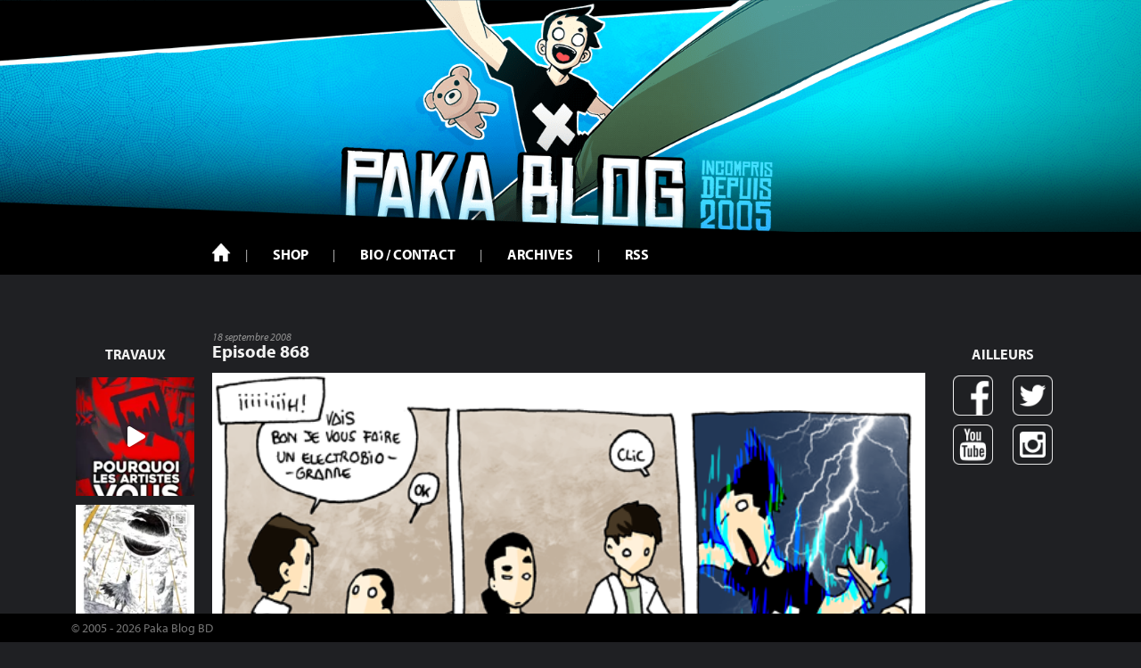

--- FILE ---
content_type: text/html; charset=UTF-8
request_url: https://www.paka-blog.com/2008/09/18/les-aventures-de-paka-%E2%80%94-episode-868/
body_size: 19141
content:
<!DOCTYPE html>
<html lang="fr-FR">
<head>
<meta charset="UTF-8">
<meta name="viewport" content="width=device-width, initial-scale=1">
<link rel="profile" href="http://gmpg.org/xfn/11">
<link rel="pingback" href="https://www.paka-blog.com/xmlrpc.php">

<!-- Fonts -->
<link rel="stylesheet" href="https://maxcdn.bootstrapcdn.com/font-awesome/4.5.0/css/font-awesome.min.css">
<link rel="stylesheet" href="https://use.typekit.net/sml7onb.css">

    <!-- Favicons -->
<link rel="icon" href="https://www.paka-blog.com/wp-content/themes/theme-responsive-master/img/favicon.ico">

<title>Episode 868 &#8211; Paka Blog</title>
<meta name='robots' content='max-image-preview:large' />
<link rel="alternate" type="application/rss+xml" title="Paka Blog &raquo; Flux" href="https://www.paka-blog.com/feed/" />
<link rel="alternate" type="application/rss+xml" title="Paka Blog &raquo; Flux des commentaires" href="https://www.paka-blog.com/comments/feed/" />
<link rel="alternate" type="application/rss+xml" title="Paka Blog &raquo; Episode 868 Flux des commentaires" href="https://www.paka-blog.com/2008/09/18/les-aventures-de-paka-%e2%80%94-episode-868/feed/" />
<link rel="alternate" title="oEmbed (JSON)" type="application/json+oembed" href="https://www.paka-blog.com/wp-json/oembed/1.0/embed?url=https%3A%2F%2Fwww.paka-blog.com%2F2008%2F09%2F18%2Fles-aventures-de-paka-%25e2%2580%2594-episode-868%2F" />
<link rel="alternate" title="oEmbed (XML)" type="text/xml+oembed" href="https://www.paka-blog.com/wp-json/oembed/1.0/embed?url=https%3A%2F%2Fwww.paka-blog.com%2F2008%2F09%2F18%2Fles-aventures-de-paka-%25e2%2580%2594-episode-868%2F&#038;format=xml" />
<style id='wp-img-auto-sizes-contain-inline-css' type='text/css'>
img:is([sizes=auto i],[sizes^="auto," i]){contain-intrinsic-size:3000px 1500px}
/*# sourceURL=wp-img-auto-sizes-contain-inline-css */
</style>
<link rel='stylesheet' id='sbi_styles-css' href='https://www.paka-blog.com/wp-content/plugins/instagram-feed/css/sbi-styles.min.css?ver=6.10.0' type='text/css' media='all' />
<style id='wp-emoji-styles-inline-css' type='text/css'>

	img.wp-smiley, img.emoji {
		display: inline !important;
		border: none !important;
		box-shadow: none !important;
		height: 1em !important;
		width: 1em !important;
		margin: 0 0.07em !important;
		vertical-align: -0.1em !important;
		background: none !important;
		padding: 0 !important;
	}
/*# sourceURL=wp-emoji-styles-inline-css */
</style>
<style id='wp-block-library-inline-css' type='text/css'>
:root{--wp-block-synced-color:#7a00df;--wp-block-synced-color--rgb:122,0,223;--wp-bound-block-color:var(--wp-block-synced-color);--wp-editor-canvas-background:#ddd;--wp-admin-theme-color:#007cba;--wp-admin-theme-color--rgb:0,124,186;--wp-admin-theme-color-darker-10:#006ba1;--wp-admin-theme-color-darker-10--rgb:0,107,160.5;--wp-admin-theme-color-darker-20:#005a87;--wp-admin-theme-color-darker-20--rgb:0,90,135;--wp-admin-border-width-focus:2px}@media (min-resolution:192dpi){:root{--wp-admin-border-width-focus:1.5px}}.wp-element-button{cursor:pointer}:root .has-very-light-gray-background-color{background-color:#eee}:root .has-very-dark-gray-background-color{background-color:#313131}:root .has-very-light-gray-color{color:#eee}:root .has-very-dark-gray-color{color:#313131}:root .has-vivid-green-cyan-to-vivid-cyan-blue-gradient-background{background:linear-gradient(135deg,#00d084,#0693e3)}:root .has-purple-crush-gradient-background{background:linear-gradient(135deg,#34e2e4,#4721fb 50%,#ab1dfe)}:root .has-hazy-dawn-gradient-background{background:linear-gradient(135deg,#faaca8,#dad0ec)}:root .has-subdued-olive-gradient-background{background:linear-gradient(135deg,#fafae1,#67a671)}:root .has-atomic-cream-gradient-background{background:linear-gradient(135deg,#fdd79a,#004a59)}:root .has-nightshade-gradient-background{background:linear-gradient(135deg,#330968,#31cdcf)}:root .has-midnight-gradient-background{background:linear-gradient(135deg,#020381,#2874fc)}:root{--wp--preset--font-size--normal:16px;--wp--preset--font-size--huge:42px}.has-regular-font-size{font-size:1em}.has-larger-font-size{font-size:2.625em}.has-normal-font-size{font-size:var(--wp--preset--font-size--normal)}.has-huge-font-size{font-size:var(--wp--preset--font-size--huge)}.has-text-align-center{text-align:center}.has-text-align-left{text-align:left}.has-text-align-right{text-align:right}.has-fit-text{white-space:nowrap!important}#end-resizable-editor-section{display:none}.aligncenter{clear:both}.items-justified-left{justify-content:flex-start}.items-justified-center{justify-content:center}.items-justified-right{justify-content:flex-end}.items-justified-space-between{justify-content:space-between}.screen-reader-text{border:0;clip-path:inset(50%);height:1px;margin:-1px;overflow:hidden;padding:0;position:absolute;width:1px;word-wrap:normal!important}.screen-reader-text:focus{background-color:#ddd;clip-path:none;color:#444;display:block;font-size:1em;height:auto;left:5px;line-height:normal;padding:15px 23px 14px;text-decoration:none;top:5px;width:auto;z-index:100000}html :where(.has-border-color){border-style:solid}html :where([style*=border-top-color]){border-top-style:solid}html :where([style*=border-right-color]){border-right-style:solid}html :where([style*=border-bottom-color]){border-bottom-style:solid}html :where([style*=border-left-color]){border-left-style:solid}html :where([style*=border-width]){border-style:solid}html :where([style*=border-top-width]){border-top-style:solid}html :where([style*=border-right-width]){border-right-style:solid}html :where([style*=border-bottom-width]){border-bottom-style:solid}html :where([style*=border-left-width]){border-left-style:solid}html :where(img[class*=wp-image-]){height:auto;max-width:100%}:where(figure){margin:0 0 1em}html :where(.is-position-sticky){--wp-admin--admin-bar--position-offset:var(--wp-admin--admin-bar--height,0px)}@media screen and (max-width:600px){html :where(.is-position-sticky){--wp-admin--admin-bar--position-offset:0px}}

/*# sourceURL=wp-block-library-inline-css */
</style><style id='global-styles-inline-css' type='text/css'>
:root{--wp--preset--aspect-ratio--square: 1;--wp--preset--aspect-ratio--4-3: 4/3;--wp--preset--aspect-ratio--3-4: 3/4;--wp--preset--aspect-ratio--3-2: 3/2;--wp--preset--aspect-ratio--2-3: 2/3;--wp--preset--aspect-ratio--16-9: 16/9;--wp--preset--aspect-ratio--9-16: 9/16;--wp--preset--color--black: #000000;--wp--preset--color--cyan-bluish-gray: #abb8c3;--wp--preset--color--white: #ffffff;--wp--preset--color--pale-pink: #f78da7;--wp--preset--color--vivid-red: #cf2e2e;--wp--preset--color--luminous-vivid-orange: #ff6900;--wp--preset--color--luminous-vivid-amber: #fcb900;--wp--preset--color--light-green-cyan: #7bdcb5;--wp--preset--color--vivid-green-cyan: #00d084;--wp--preset--color--pale-cyan-blue: #8ed1fc;--wp--preset--color--vivid-cyan-blue: #0693e3;--wp--preset--color--vivid-purple: #9b51e0;--wp--preset--gradient--vivid-cyan-blue-to-vivid-purple: linear-gradient(135deg,rgb(6,147,227) 0%,rgb(155,81,224) 100%);--wp--preset--gradient--light-green-cyan-to-vivid-green-cyan: linear-gradient(135deg,rgb(122,220,180) 0%,rgb(0,208,130) 100%);--wp--preset--gradient--luminous-vivid-amber-to-luminous-vivid-orange: linear-gradient(135deg,rgb(252,185,0) 0%,rgb(255,105,0) 100%);--wp--preset--gradient--luminous-vivid-orange-to-vivid-red: linear-gradient(135deg,rgb(255,105,0) 0%,rgb(207,46,46) 100%);--wp--preset--gradient--very-light-gray-to-cyan-bluish-gray: linear-gradient(135deg,rgb(238,238,238) 0%,rgb(169,184,195) 100%);--wp--preset--gradient--cool-to-warm-spectrum: linear-gradient(135deg,rgb(74,234,220) 0%,rgb(151,120,209) 20%,rgb(207,42,186) 40%,rgb(238,44,130) 60%,rgb(251,105,98) 80%,rgb(254,248,76) 100%);--wp--preset--gradient--blush-light-purple: linear-gradient(135deg,rgb(255,206,236) 0%,rgb(152,150,240) 100%);--wp--preset--gradient--blush-bordeaux: linear-gradient(135deg,rgb(254,205,165) 0%,rgb(254,45,45) 50%,rgb(107,0,62) 100%);--wp--preset--gradient--luminous-dusk: linear-gradient(135deg,rgb(255,203,112) 0%,rgb(199,81,192) 50%,rgb(65,88,208) 100%);--wp--preset--gradient--pale-ocean: linear-gradient(135deg,rgb(255,245,203) 0%,rgb(182,227,212) 50%,rgb(51,167,181) 100%);--wp--preset--gradient--electric-grass: linear-gradient(135deg,rgb(202,248,128) 0%,rgb(113,206,126) 100%);--wp--preset--gradient--midnight: linear-gradient(135deg,rgb(2,3,129) 0%,rgb(40,116,252) 100%);--wp--preset--font-size--small: 13px;--wp--preset--font-size--medium: 20px;--wp--preset--font-size--large: 36px;--wp--preset--font-size--x-large: 42px;--wp--preset--spacing--20: 0.44rem;--wp--preset--spacing--30: 0.67rem;--wp--preset--spacing--40: 1rem;--wp--preset--spacing--50: 1.5rem;--wp--preset--spacing--60: 2.25rem;--wp--preset--spacing--70: 3.38rem;--wp--preset--spacing--80: 5.06rem;--wp--preset--shadow--natural: 6px 6px 9px rgba(0, 0, 0, 0.2);--wp--preset--shadow--deep: 12px 12px 50px rgba(0, 0, 0, 0.4);--wp--preset--shadow--sharp: 6px 6px 0px rgba(0, 0, 0, 0.2);--wp--preset--shadow--outlined: 6px 6px 0px -3px rgb(255, 255, 255), 6px 6px rgb(0, 0, 0);--wp--preset--shadow--crisp: 6px 6px 0px rgb(0, 0, 0);}:where(.is-layout-flex){gap: 0.5em;}:where(.is-layout-grid){gap: 0.5em;}body .is-layout-flex{display: flex;}.is-layout-flex{flex-wrap: wrap;align-items: center;}.is-layout-flex > :is(*, div){margin: 0;}body .is-layout-grid{display: grid;}.is-layout-grid > :is(*, div){margin: 0;}:where(.wp-block-columns.is-layout-flex){gap: 2em;}:where(.wp-block-columns.is-layout-grid){gap: 2em;}:where(.wp-block-post-template.is-layout-flex){gap: 1.25em;}:where(.wp-block-post-template.is-layout-grid){gap: 1.25em;}.has-black-color{color: var(--wp--preset--color--black) !important;}.has-cyan-bluish-gray-color{color: var(--wp--preset--color--cyan-bluish-gray) !important;}.has-white-color{color: var(--wp--preset--color--white) !important;}.has-pale-pink-color{color: var(--wp--preset--color--pale-pink) !important;}.has-vivid-red-color{color: var(--wp--preset--color--vivid-red) !important;}.has-luminous-vivid-orange-color{color: var(--wp--preset--color--luminous-vivid-orange) !important;}.has-luminous-vivid-amber-color{color: var(--wp--preset--color--luminous-vivid-amber) !important;}.has-light-green-cyan-color{color: var(--wp--preset--color--light-green-cyan) !important;}.has-vivid-green-cyan-color{color: var(--wp--preset--color--vivid-green-cyan) !important;}.has-pale-cyan-blue-color{color: var(--wp--preset--color--pale-cyan-blue) !important;}.has-vivid-cyan-blue-color{color: var(--wp--preset--color--vivid-cyan-blue) !important;}.has-vivid-purple-color{color: var(--wp--preset--color--vivid-purple) !important;}.has-black-background-color{background-color: var(--wp--preset--color--black) !important;}.has-cyan-bluish-gray-background-color{background-color: var(--wp--preset--color--cyan-bluish-gray) !important;}.has-white-background-color{background-color: var(--wp--preset--color--white) !important;}.has-pale-pink-background-color{background-color: var(--wp--preset--color--pale-pink) !important;}.has-vivid-red-background-color{background-color: var(--wp--preset--color--vivid-red) !important;}.has-luminous-vivid-orange-background-color{background-color: var(--wp--preset--color--luminous-vivid-orange) !important;}.has-luminous-vivid-amber-background-color{background-color: var(--wp--preset--color--luminous-vivid-amber) !important;}.has-light-green-cyan-background-color{background-color: var(--wp--preset--color--light-green-cyan) !important;}.has-vivid-green-cyan-background-color{background-color: var(--wp--preset--color--vivid-green-cyan) !important;}.has-pale-cyan-blue-background-color{background-color: var(--wp--preset--color--pale-cyan-blue) !important;}.has-vivid-cyan-blue-background-color{background-color: var(--wp--preset--color--vivid-cyan-blue) !important;}.has-vivid-purple-background-color{background-color: var(--wp--preset--color--vivid-purple) !important;}.has-black-border-color{border-color: var(--wp--preset--color--black) !important;}.has-cyan-bluish-gray-border-color{border-color: var(--wp--preset--color--cyan-bluish-gray) !important;}.has-white-border-color{border-color: var(--wp--preset--color--white) !important;}.has-pale-pink-border-color{border-color: var(--wp--preset--color--pale-pink) !important;}.has-vivid-red-border-color{border-color: var(--wp--preset--color--vivid-red) !important;}.has-luminous-vivid-orange-border-color{border-color: var(--wp--preset--color--luminous-vivid-orange) !important;}.has-luminous-vivid-amber-border-color{border-color: var(--wp--preset--color--luminous-vivid-amber) !important;}.has-light-green-cyan-border-color{border-color: var(--wp--preset--color--light-green-cyan) !important;}.has-vivid-green-cyan-border-color{border-color: var(--wp--preset--color--vivid-green-cyan) !important;}.has-pale-cyan-blue-border-color{border-color: var(--wp--preset--color--pale-cyan-blue) !important;}.has-vivid-cyan-blue-border-color{border-color: var(--wp--preset--color--vivid-cyan-blue) !important;}.has-vivid-purple-border-color{border-color: var(--wp--preset--color--vivid-purple) !important;}.has-vivid-cyan-blue-to-vivid-purple-gradient-background{background: var(--wp--preset--gradient--vivid-cyan-blue-to-vivid-purple) !important;}.has-light-green-cyan-to-vivid-green-cyan-gradient-background{background: var(--wp--preset--gradient--light-green-cyan-to-vivid-green-cyan) !important;}.has-luminous-vivid-amber-to-luminous-vivid-orange-gradient-background{background: var(--wp--preset--gradient--luminous-vivid-amber-to-luminous-vivid-orange) !important;}.has-luminous-vivid-orange-to-vivid-red-gradient-background{background: var(--wp--preset--gradient--luminous-vivid-orange-to-vivid-red) !important;}.has-very-light-gray-to-cyan-bluish-gray-gradient-background{background: var(--wp--preset--gradient--very-light-gray-to-cyan-bluish-gray) !important;}.has-cool-to-warm-spectrum-gradient-background{background: var(--wp--preset--gradient--cool-to-warm-spectrum) !important;}.has-blush-light-purple-gradient-background{background: var(--wp--preset--gradient--blush-light-purple) !important;}.has-blush-bordeaux-gradient-background{background: var(--wp--preset--gradient--blush-bordeaux) !important;}.has-luminous-dusk-gradient-background{background: var(--wp--preset--gradient--luminous-dusk) !important;}.has-pale-ocean-gradient-background{background: var(--wp--preset--gradient--pale-ocean) !important;}.has-electric-grass-gradient-background{background: var(--wp--preset--gradient--electric-grass) !important;}.has-midnight-gradient-background{background: var(--wp--preset--gradient--midnight) !important;}.has-small-font-size{font-size: var(--wp--preset--font-size--small) !important;}.has-medium-font-size{font-size: var(--wp--preset--font-size--medium) !important;}.has-large-font-size{font-size: var(--wp--preset--font-size--large) !important;}.has-x-large-font-size{font-size: var(--wp--preset--font-size--x-large) !important;}
/*# sourceURL=global-styles-inline-css */
</style>

<style id='classic-theme-styles-inline-css' type='text/css'>
/*! This file is auto-generated */
.wp-block-button__link{color:#fff;background-color:#32373c;border-radius:9999px;box-shadow:none;text-decoration:none;padding:calc(.667em + 2px) calc(1.333em + 2px);font-size:1.125em}.wp-block-file__button{background:#32373c;color:#fff;text-decoration:none}
/*# sourceURL=/wp-includes/css/classic-themes.min.css */
</style>
<link rel='stylesheet' id='contact-form-7-css' href='https://www.paka-blog.com/wp-content/plugins/contact-form-7/includes/css/styles.css?ver=6.1.4' type='text/css' media='all' />
<link rel='stylesheet' id='creatic-base-responsive-style-css' href='https://www.paka-blog.com/wp-content/themes/theme-responsive-master/style.css?ver=6.9' type='text/css' media='all' />
<script type="text/javascript" src="https://www.paka-blog.com/wp-includes/js/jquery/jquery.min.js?ver=3.7.1" id="jquery-core-js"></script>
<script type="text/javascript" src="https://www.paka-blog.com/wp-includes/js/jquery/jquery-migrate.min.js?ver=3.4.1" id="jquery-migrate-js"></script>
<link rel="https://api.w.org/" href="https://www.paka-blog.com/wp-json/" /><link rel="alternate" title="JSON" type="application/json" href="https://www.paka-blog.com/wp-json/wp/v2/posts/2177" /><link rel="EditURI" type="application/rsd+xml" title="RSD" href="https://www.paka-blog.com/xmlrpc.php?rsd" />
<meta name="generator" content="WordPress 6.9" />
<link rel="canonical" href="https://www.paka-blog.com/2008/09/18/les-aventures-de-paka-%e2%80%94-episode-868/" />
<link rel='shortlink' href='https://www.paka-blog.com/?p=2177' />

<!-- Google Analytics -->
<script type="text/javascript">
     var _gaq = _gaq || [];
     _gaq.push(['_setAccount', 'UA-2359794-10']);
     _gaq.push(['_trackPageview']);
     (function() {
         var ga = document.createElement('script'); ga.type = 'text/javascript'; ga.async = true;
         ga.src = ('https:' == document.location.protocol ? 'https://ssl' : 'http://www') + '.google-analytics.com/ga.js';
         var s = document.getElementsByTagName('script')[0]; s.parentNode.insertBefore(ga, s);
     })();
</script>

</head>

<body class="wp-singular post-template-default single single-post postid-2177 single-format-standard wp-theme-theme-responsive-master group-blog">
<div id="page" class="hfeed site">

    <a href="https://www.paka-blog.com/" id="banner">
        <img src="https://www.paka-blog.com/wp-content/themes/theme-responsive-master/img/banner.jpg" alt="">
    </a>
	<header id="masthead" class="site-header" role="banner">
        <div id="main-menu">
            <div class="container">
                <div class="row">
                    <div id="bar-menu-top-mobile" class="col-s-12 col-l-2">
                        <div class="site-branding">
                            <a href="https://www.paka-blog.com/" rel="home">
                                Paka Blog
                            </a>
                        </div><!-- .site-branding -->

                        <div id="box-menu-burger">
                            <span id="box-menu-burger-title">Menu</span>
                            <div id="menu-burger" class="menu-toggle" aria-controls="primary-menu" aria-expanded="false"></div>
                        </div>

                    </div>
                    <div id="box-menu" class="col-s-12 col-l-12">
                        <nav id="site-navigation" class="main-navigation" role="navigation">
                            <div class="menu-menu-1-container"><ul id="primary-menu" class="menu"><li id="menu-item-13733" class="menu-item menu-item-type-custom menu-item-object-custom menu-item-home menu-item-13733"><a href="https://www.paka-blog.com/">Accueil</a></li>
<li id="menu-item-13746" class="menu-item menu-item-type-post_type menu-item-object-page menu-item-13746"><a href="https://www.paka-blog.com/shop/">Shop</a></li>
<li id="menu-item-13747" class="menu-item menu-item-type-post_type menu-item-object-page menu-item-13747"><a href="https://www.paka-blog.com/pakabio/">Bio / Contact</a></li>
<li id="menu-item-13745" class="menu-item menu-item-type-post_type menu-item-object-page menu-item-13745"><a href="https://www.paka-blog.com/archives/">Archives</a></li>
<li id="menu-item-13751" class="menu-item menu-item-type-custom menu-item-object-custom menu-item-13751"><a href="https://www.paka-blog.com/feed/">RSS</a></li>
</ul></div>                            <nav id="menu-mobile-social">
                                <ul>
                                    <li><a class="btn-fb" href="https://www.facebook.com/pages/Paka/45610809132">Facebook</a></li>
                                    <li><a class="btn-tw" href="https://twitter.com/pakablog">Twitter</a></li>
                                    <li><a class="btn-yt" href="https://www.youtube.com/user/marinmaxime">Youtube</a></li>
                                    <li><a class="btn-in" href="https://www.instagram.com/pakablog/">Instagram</a></li>
                                </ul>
                            </nav>
                        </nav><!-- #site-navigation -->
                    </div>
                </div>
            </div>

        </div>
	</header><!-- #masthead -->


	<div id="content" class="site-content container">

<div id="body-template">

    <div id="instagram-feed" role="complementary">
    <h4 class="t-center">Travaux</h4>
    
            <div id="secondary-sidebar" class="paka-insta-widget-area">
        <div id="block-4" class="widget widget_block">
<div id="sb_instagram"  class="sbi sbi_mob_col_1 sbi_tab_col_1 sbi_col_1 sbi_width_resp" style="padding-bottom: 10px;"	 data-feedid="*1"  data-res="auto" data-cols="1" data-colsmobile="1" data-colstablet="1" data-num="4" data-nummobile="1" data-item-padding="5"	 data-shortcode-atts="{&quot;feed&quot;:&quot;1&quot;}"  data-postid="2177" data-locatornonce="3312a323e7" data-imageaspectratio="1:1" data-sbi-flags="favorLocal">
	
	<div id="sbi_images"  style="gap: 10px;">
		<div class="sbi_item sbi_type_video sbi_new sbi_transition"
	id="sbi_18052572131430194" data-date="1768999990">
	<div class="sbi_photo_wrap">
		<a class="sbi_photo" href="https://www.instagram.com/reel/DTxfN5PjGe9/" target="_blank" rel="noopener nofollow"
			data-full-res="https://scontent-lhr6-1.cdninstagram.com/v/t51.82787-15/619847319_18448336417098823_2915411859229281876_n.jpg?stp=dst-jpg_e35_tt6&#038;_nc_cat=102&#038;ccb=7-5&#038;_nc_sid=18de74&#038;efg=eyJlZmdfdGFnIjoiQ0xJUFMuYmVzdF9pbWFnZV91cmxnZW4uQzMifQ%3D%3D&#038;_nc_ohc=G_Q-7yyxpycQ7kNvwFJVcjh&#038;_nc_oc=AdkuJ5MzktMPBbQkeYgE4cLZtGd440awlJnsx_lM4Fr5yVUfbj2eFNY2laIZSqAwxDY&#038;_nc_zt=23&#038;_nc_ht=scontent-lhr6-1.cdninstagram.com&#038;edm=AM6HXa8EAAAA&#038;_nc_gid=qBgRZmKuY9XAtdkxkAutcA&#038;oh=00_AfpiH5M9YsxB023BIm90x9yFDOzTYFL00xIEevrq2EoDLg&#038;oe=697A820F"
			data-img-src-set="{&quot;d&quot;:&quot;https:\/\/scontent-lhr6-1.cdninstagram.com\/v\/t51.82787-15\/619847319_18448336417098823_2915411859229281876_n.jpg?stp=dst-jpg_e35_tt6&amp;_nc_cat=102&amp;ccb=7-5&amp;_nc_sid=18de74&amp;efg=eyJlZmdfdGFnIjoiQ0xJUFMuYmVzdF9pbWFnZV91cmxnZW4uQzMifQ%3D%3D&amp;_nc_ohc=G_Q-7yyxpycQ7kNvwFJVcjh&amp;_nc_oc=AdkuJ5MzktMPBbQkeYgE4cLZtGd440awlJnsx_lM4Fr5yVUfbj2eFNY2laIZSqAwxDY&amp;_nc_zt=23&amp;_nc_ht=scontent-lhr6-1.cdninstagram.com&amp;edm=AM6HXa8EAAAA&amp;_nc_gid=qBgRZmKuY9XAtdkxkAutcA&amp;oh=00_AfpiH5M9YsxB023BIm90x9yFDOzTYFL00xIEevrq2EoDLg&amp;oe=697A820F&quot;,&quot;150&quot;:&quot;https:\/\/scontent-lhr6-1.cdninstagram.com\/v\/t51.82787-15\/619847319_18448336417098823_2915411859229281876_n.jpg?stp=dst-jpg_e35_tt6&amp;_nc_cat=102&amp;ccb=7-5&amp;_nc_sid=18de74&amp;efg=eyJlZmdfdGFnIjoiQ0xJUFMuYmVzdF9pbWFnZV91cmxnZW4uQzMifQ%3D%3D&amp;_nc_ohc=G_Q-7yyxpycQ7kNvwFJVcjh&amp;_nc_oc=AdkuJ5MzktMPBbQkeYgE4cLZtGd440awlJnsx_lM4Fr5yVUfbj2eFNY2laIZSqAwxDY&amp;_nc_zt=23&amp;_nc_ht=scontent-lhr6-1.cdninstagram.com&amp;edm=AM6HXa8EAAAA&amp;_nc_gid=qBgRZmKuY9XAtdkxkAutcA&amp;oh=00_AfpiH5M9YsxB023BIm90x9yFDOzTYFL00xIEevrq2EoDLg&amp;oe=697A820F&quot;,&quot;320&quot;:&quot;https:\/\/scontent-lhr6-1.cdninstagram.com\/v\/t51.82787-15\/619847319_18448336417098823_2915411859229281876_n.jpg?stp=dst-jpg_e35_tt6&amp;_nc_cat=102&amp;ccb=7-5&amp;_nc_sid=18de74&amp;efg=eyJlZmdfdGFnIjoiQ0xJUFMuYmVzdF9pbWFnZV91cmxnZW4uQzMifQ%3D%3D&amp;_nc_ohc=G_Q-7yyxpycQ7kNvwFJVcjh&amp;_nc_oc=AdkuJ5MzktMPBbQkeYgE4cLZtGd440awlJnsx_lM4Fr5yVUfbj2eFNY2laIZSqAwxDY&amp;_nc_zt=23&amp;_nc_ht=scontent-lhr6-1.cdninstagram.com&amp;edm=AM6HXa8EAAAA&amp;_nc_gid=qBgRZmKuY9XAtdkxkAutcA&amp;oh=00_AfpiH5M9YsxB023BIm90x9yFDOzTYFL00xIEevrq2EoDLg&amp;oe=697A820F&quot;,&quot;640&quot;:&quot;https:\/\/scontent-lhr6-1.cdninstagram.com\/v\/t51.82787-15\/619847319_18448336417098823_2915411859229281876_n.jpg?stp=dst-jpg_e35_tt6&amp;_nc_cat=102&amp;ccb=7-5&amp;_nc_sid=18de74&amp;efg=eyJlZmdfdGFnIjoiQ0xJUFMuYmVzdF9pbWFnZV91cmxnZW4uQzMifQ%3D%3D&amp;_nc_ohc=G_Q-7yyxpycQ7kNvwFJVcjh&amp;_nc_oc=AdkuJ5MzktMPBbQkeYgE4cLZtGd440awlJnsx_lM4Fr5yVUfbj2eFNY2laIZSqAwxDY&amp;_nc_zt=23&amp;_nc_ht=scontent-lhr6-1.cdninstagram.com&amp;edm=AM6HXa8EAAAA&amp;_nc_gid=qBgRZmKuY9XAtdkxkAutcA&amp;oh=00_AfpiH5M9YsxB023BIm90x9yFDOzTYFL00xIEevrq2EoDLg&amp;oe=697A820F&quot;}">
			<span class="sbi-screenreader">🇬🇧Do you follow artists online? First of all: good</span>
						<svg style="color: rgba(255,255,255,1)" class="svg-inline--fa fa-play fa-w-14 sbi_playbtn" aria-label="Play" aria-hidden="true" data-fa-processed="" data-prefix="fa" data-icon="play" role="presentation" xmlns="http://www.w3.org/2000/svg" viewBox="0 0 448 512"><path fill="currentColor" d="M424.4 214.7L72.4 6.6C43.8-10.3 0 6.1 0 47.9V464c0 37.5 40.7 60.1 72.4 41.3l352-208c31.4-18.5 31.5-64.1 0-82.6z"></path></svg>			<img decoding="async" src="https://www.paka-blog.com/wp-content/plugins/instagram-feed/img/placeholder.png" alt="🇬🇧Do you follow artists online? First of all: good job.
You may have already left comments like:
“Your drawing reminds me [insert random popular stuff].”

For you, it’s a compliment.
But for the artist, it can be experienced as something quite harsh.

And YET, those comments usually come from a good place.

According to psychologist Leon Festinger, humans understand the world through comparison (yes, I actually did some research to better understand this).
When someone looks at an artwork, their brain looks for a familiar reference. Not to diminish the artist, but to make sense of what they’re feeling.

On the viewer’s side, it’s an attempt to explain an emotion.
On the artist’s side, that comparison can feel like a threat to their own creativity. It’s not experienced as a neutral comparison, but more like: “People don’t see what I created, they see what it reminds them of.”

And that directly affects identity, ego, and creative legitimacy.

In the end, there’s no villain in this story.
The audience is trying to understand.
The artist is trying to be recognized for who they are.

It’s just two different cognitive logics crossing paths.

So next time you want to hype up an artist, maybe instead of comparing, we could just say:
“I like what YOU do.”

And that changes everything. ❤️" aria-hidden="true">
		</a>
	</div>
</div><div class="sbi_item sbi_type_carousel sbi_new sbi_transition"
	id="sbi_18127130941538084" data-date="1768809601">
	<div class="sbi_photo_wrap">
		<a class="sbi_photo" href="https://www.instagram.com/p/DTr00E8lzpN/" target="_blank" rel="noopener nofollow"
			data-full-res="https://scontent-lhr6-2.cdninstagram.com/v/t51.82787-15/619408199_18448038106098823_5807442138348797139_n.jpg?stp=dst-jpg_e35_tt6&#038;_nc_cat=105&#038;ccb=7-5&#038;_nc_sid=18de74&#038;efg=eyJlZmdfdGFnIjoiQ0FST1VTRUxfSVRFTS5iZXN0X2ltYWdlX3VybGdlbi5DMyJ9&#038;_nc_ohc=vSOTzjaRyUEQ7kNvwHFIKcG&#038;_nc_oc=AdloqakVr-tITm0THZHeThMQKm3VxgddVejiIPcmjV67kmFL5_nFZL0Z9UVq3s-d3l0&#038;_nc_zt=23&#038;_nc_ht=scontent-lhr6-2.cdninstagram.com&#038;edm=AM6HXa8EAAAA&#038;_nc_gid=qBgRZmKuY9XAtdkxkAutcA&#038;oh=00_AfrgaMDPCLYSf14l5hSyDYEVaI70fZjXWE8MuI1ruX07aA&#038;oe=697A86AB"
			data-img-src-set="{&quot;d&quot;:&quot;https:\/\/scontent-lhr6-2.cdninstagram.com\/v\/t51.82787-15\/619408199_18448038106098823_5807442138348797139_n.jpg?stp=dst-jpg_e35_tt6&amp;_nc_cat=105&amp;ccb=7-5&amp;_nc_sid=18de74&amp;efg=eyJlZmdfdGFnIjoiQ0FST1VTRUxfSVRFTS5iZXN0X2ltYWdlX3VybGdlbi5DMyJ9&amp;_nc_ohc=vSOTzjaRyUEQ7kNvwHFIKcG&amp;_nc_oc=AdloqakVr-tITm0THZHeThMQKm3VxgddVejiIPcmjV67kmFL5_nFZL0Z9UVq3s-d3l0&amp;_nc_zt=23&amp;_nc_ht=scontent-lhr6-2.cdninstagram.com&amp;edm=AM6HXa8EAAAA&amp;_nc_gid=qBgRZmKuY9XAtdkxkAutcA&amp;oh=00_AfrgaMDPCLYSf14l5hSyDYEVaI70fZjXWE8MuI1ruX07aA&amp;oe=697A86AB&quot;,&quot;150&quot;:&quot;https:\/\/scontent-lhr6-2.cdninstagram.com\/v\/t51.82787-15\/619408199_18448038106098823_5807442138348797139_n.jpg?stp=dst-jpg_e35_tt6&amp;_nc_cat=105&amp;ccb=7-5&amp;_nc_sid=18de74&amp;efg=eyJlZmdfdGFnIjoiQ0FST1VTRUxfSVRFTS5iZXN0X2ltYWdlX3VybGdlbi5DMyJ9&amp;_nc_ohc=vSOTzjaRyUEQ7kNvwHFIKcG&amp;_nc_oc=AdloqakVr-tITm0THZHeThMQKm3VxgddVejiIPcmjV67kmFL5_nFZL0Z9UVq3s-d3l0&amp;_nc_zt=23&amp;_nc_ht=scontent-lhr6-2.cdninstagram.com&amp;edm=AM6HXa8EAAAA&amp;_nc_gid=qBgRZmKuY9XAtdkxkAutcA&amp;oh=00_AfrgaMDPCLYSf14l5hSyDYEVaI70fZjXWE8MuI1ruX07aA&amp;oe=697A86AB&quot;,&quot;320&quot;:&quot;https:\/\/scontent-lhr6-2.cdninstagram.com\/v\/t51.82787-15\/619408199_18448038106098823_5807442138348797139_n.jpg?stp=dst-jpg_e35_tt6&amp;_nc_cat=105&amp;ccb=7-5&amp;_nc_sid=18de74&amp;efg=eyJlZmdfdGFnIjoiQ0FST1VTRUxfSVRFTS5iZXN0X2ltYWdlX3VybGdlbi5DMyJ9&amp;_nc_ohc=vSOTzjaRyUEQ7kNvwHFIKcG&amp;_nc_oc=AdloqakVr-tITm0THZHeThMQKm3VxgddVejiIPcmjV67kmFL5_nFZL0Z9UVq3s-d3l0&amp;_nc_zt=23&amp;_nc_ht=scontent-lhr6-2.cdninstagram.com&amp;edm=AM6HXa8EAAAA&amp;_nc_gid=qBgRZmKuY9XAtdkxkAutcA&amp;oh=00_AfrgaMDPCLYSf14l5hSyDYEVaI70fZjXWE8MuI1ruX07aA&amp;oe=697A86AB&quot;,&quot;640&quot;:&quot;https:\/\/scontent-lhr6-2.cdninstagram.com\/v\/t51.82787-15\/619408199_18448038106098823_5807442138348797139_n.jpg?stp=dst-jpg_e35_tt6&amp;_nc_cat=105&amp;ccb=7-5&amp;_nc_sid=18de74&amp;efg=eyJlZmdfdGFnIjoiQ0FST1VTRUxfSVRFTS5iZXN0X2ltYWdlX3VybGdlbi5DMyJ9&amp;_nc_ohc=vSOTzjaRyUEQ7kNvwHFIKcG&amp;_nc_oc=AdloqakVr-tITm0THZHeThMQKm3VxgddVejiIPcmjV67kmFL5_nFZL0Z9UVq3s-d3l0&amp;_nc_zt=23&amp;_nc_ht=scontent-lhr6-2.cdninstagram.com&amp;edm=AM6HXa8EAAAA&amp;_nc_gid=qBgRZmKuY9XAtdkxkAutcA&amp;oh=00_AfrgaMDPCLYSf14l5hSyDYEVaI70fZjXWE8MuI1ruX07aA&amp;oe=697A86AB&quot;}">
			<span class="sbi-screenreader">Doodles 2026_01 • Fall with me
-
#doodle #sketch #</span>
			<svg class="svg-inline--fa fa-clone fa-w-16 sbi_lightbox_carousel_icon" aria-hidden="true" aria-label="Clone" data-fa-proƒcessed="" data-prefix="far" data-icon="clone" role="img" xmlns="http://www.w3.org/2000/svg" viewBox="0 0 512 512">
                    <path fill="currentColor" d="M464 0H144c-26.51 0-48 21.49-48 48v48H48c-26.51 0-48 21.49-48 48v320c0 26.51 21.49 48 48 48h320c26.51 0 48-21.49 48-48v-48h48c26.51 0 48-21.49 48-48V48c0-26.51-21.49-48-48-48zM362 464H54a6 6 0 0 1-6-6V150a6 6 0 0 1 6-6h42v224c0 26.51 21.49 48 48 48h224v42a6 6 0 0 1-6 6zm96-96H150a6 6 0 0 1-6-6V54a6 6 0 0 1 6-6h308a6 6 0 0 1 6 6v308a6 6 0 0 1-6 6z"></path>
                </svg>						<img decoding="async" src="https://www.paka-blog.com/wp-content/plugins/instagram-feed/img/placeholder.png" alt="Doodles 2026_01 • Fall with me
-
#doodle #sketch #sketchbook #pakablog #artistsofinstagram" aria-hidden="true">
		</a>
	</div>
</div><div class="sbi_item sbi_type_carousel sbi_new sbi_transition"
	id="sbi_17877681657451760" data-date="1767175350">
	<div class="sbi_photo_wrap">
		<a class="sbi_photo" href="https://www.instagram.com/p/DS7Huj9l9sZ/" target="_blank" rel="noopener nofollow"
			data-full-res="https://scontent-lhr6-2.cdninstagram.com/v/t51.82787-15/608008327_18445512238098823_7878084603441929944_n.jpg?stp=dst-jpg_e35_tt6&#038;_nc_cat=104&#038;ccb=7-5&#038;_nc_sid=18de74&#038;efg=eyJlZmdfdGFnIjoiQ0FST1VTRUxfSVRFTS5iZXN0X2ltYWdlX3VybGdlbi5DMyJ9&#038;_nc_ohc=d9_06JWWingQ7kNvwHZ9-bv&#038;_nc_oc=Adn73bRiJMLDyayP5s0CqVXzi1Cpay8LiRHNaTqdbl-DR7qRtxDmkZ7XkPKJulNc5EY&#038;_nc_zt=23&#038;_nc_ht=scontent-lhr6-2.cdninstagram.com&#038;edm=AM6HXa8EAAAA&#038;_nc_gid=qBgRZmKuY9XAtdkxkAutcA&#038;oh=00_AfppaCSXTPATH4ZfPQ0dYIKdve4frXPEdAq64hOKNCo_vw&#038;oe=697A8489"
			data-img-src-set="{&quot;d&quot;:&quot;https:\/\/scontent-lhr6-2.cdninstagram.com\/v\/t51.82787-15\/608008327_18445512238098823_7878084603441929944_n.jpg?stp=dst-jpg_e35_tt6&amp;_nc_cat=104&amp;ccb=7-5&amp;_nc_sid=18de74&amp;efg=eyJlZmdfdGFnIjoiQ0FST1VTRUxfSVRFTS5iZXN0X2ltYWdlX3VybGdlbi5DMyJ9&amp;_nc_ohc=d9_06JWWingQ7kNvwHZ9-bv&amp;_nc_oc=Adn73bRiJMLDyayP5s0CqVXzi1Cpay8LiRHNaTqdbl-DR7qRtxDmkZ7XkPKJulNc5EY&amp;_nc_zt=23&amp;_nc_ht=scontent-lhr6-2.cdninstagram.com&amp;edm=AM6HXa8EAAAA&amp;_nc_gid=qBgRZmKuY9XAtdkxkAutcA&amp;oh=00_AfppaCSXTPATH4ZfPQ0dYIKdve4frXPEdAq64hOKNCo_vw&amp;oe=697A8489&quot;,&quot;150&quot;:&quot;https:\/\/scontent-lhr6-2.cdninstagram.com\/v\/t51.82787-15\/608008327_18445512238098823_7878084603441929944_n.jpg?stp=dst-jpg_e35_tt6&amp;_nc_cat=104&amp;ccb=7-5&amp;_nc_sid=18de74&amp;efg=eyJlZmdfdGFnIjoiQ0FST1VTRUxfSVRFTS5iZXN0X2ltYWdlX3VybGdlbi5DMyJ9&amp;_nc_ohc=d9_06JWWingQ7kNvwHZ9-bv&amp;_nc_oc=Adn73bRiJMLDyayP5s0CqVXzi1Cpay8LiRHNaTqdbl-DR7qRtxDmkZ7XkPKJulNc5EY&amp;_nc_zt=23&amp;_nc_ht=scontent-lhr6-2.cdninstagram.com&amp;edm=AM6HXa8EAAAA&amp;_nc_gid=qBgRZmKuY9XAtdkxkAutcA&amp;oh=00_AfppaCSXTPATH4ZfPQ0dYIKdve4frXPEdAq64hOKNCo_vw&amp;oe=697A8489&quot;,&quot;320&quot;:&quot;https:\/\/scontent-lhr6-2.cdninstagram.com\/v\/t51.82787-15\/608008327_18445512238098823_7878084603441929944_n.jpg?stp=dst-jpg_e35_tt6&amp;_nc_cat=104&amp;ccb=7-5&amp;_nc_sid=18de74&amp;efg=eyJlZmdfdGFnIjoiQ0FST1VTRUxfSVRFTS5iZXN0X2ltYWdlX3VybGdlbi5DMyJ9&amp;_nc_ohc=d9_06JWWingQ7kNvwHZ9-bv&amp;_nc_oc=Adn73bRiJMLDyayP5s0CqVXzi1Cpay8LiRHNaTqdbl-DR7qRtxDmkZ7XkPKJulNc5EY&amp;_nc_zt=23&amp;_nc_ht=scontent-lhr6-2.cdninstagram.com&amp;edm=AM6HXa8EAAAA&amp;_nc_gid=qBgRZmKuY9XAtdkxkAutcA&amp;oh=00_AfppaCSXTPATH4ZfPQ0dYIKdve4frXPEdAq64hOKNCo_vw&amp;oe=697A8489&quot;,&quot;640&quot;:&quot;https:\/\/scontent-lhr6-2.cdninstagram.com\/v\/t51.82787-15\/608008327_18445512238098823_7878084603441929944_n.jpg?stp=dst-jpg_e35_tt6&amp;_nc_cat=104&amp;ccb=7-5&amp;_nc_sid=18de74&amp;efg=eyJlZmdfdGFnIjoiQ0FST1VTRUxfSVRFTS5iZXN0X2ltYWdlX3VybGdlbi5DMyJ9&amp;_nc_ohc=d9_06JWWingQ7kNvwHZ9-bv&amp;_nc_oc=Adn73bRiJMLDyayP5s0CqVXzi1Cpay8LiRHNaTqdbl-DR7qRtxDmkZ7XkPKJulNc5EY&amp;_nc_zt=23&amp;_nc_ht=scontent-lhr6-2.cdninstagram.com&amp;edm=AM6HXa8EAAAA&amp;_nc_gid=qBgRZmKuY9XAtdkxkAutcA&amp;oh=00_AfppaCSXTPATH4ZfPQ0dYIKdve4frXPEdAq64hOKNCo_vw&amp;oe=697A8489&quot;}">
			<span class="sbi-screenreader">Well, 2025 is over, so here’s my top nine 2025! Th</span>
			<svg class="svg-inline--fa fa-clone fa-w-16 sbi_lightbox_carousel_icon" aria-hidden="true" aria-label="Clone" data-fa-proƒcessed="" data-prefix="far" data-icon="clone" role="img" xmlns="http://www.w3.org/2000/svg" viewBox="0 0 512 512">
                    <path fill="currentColor" d="M464 0H144c-26.51 0-48 21.49-48 48v48H48c-26.51 0-48 21.49-48 48v320c0 26.51 21.49 48 48 48h320c26.51 0 48-21.49 48-48v-48h48c26.51 0 48-21.49 48-48V48c0-26.51-21.49-48-48-48zM362 464H54a6 6 0 0 1-6-6V150a6 6 0 0 1 6-6h42v224c0 26.51 21.49 48 48 48h224v42a6 6 0 0 1-6 6zm96-96H150a6 6 0 0 1-6-6V54a6 6 0 0 1 6-6h308a6 6 0 0 1 6 6v308a6 6 0 0 1-6 6z"></path>
                </svg>						<img decoding="async" src="https://www.paka-blog.com/wp-content/plugins/instagram-feed/img/placeholder.png" alt="Well, 2025 is over, so here’s my top nine 2025! This year I tried to beat the Instagram algorithm, that was a little success, in a way, but that was hard. Next year I will focus more on my next projects, so I’ll find another way to share my work with you! Thank you for your support, and see you in the future ✨
-
#Topnine #Topnine2025 #Pakablog #Paka" aria-hidden="true">
		</a>
	</div>
</div><div class="sbi_item sbi_type_carousel sbi_new sbi_transition"
	id="sbi_17890415790399692" data-date="1766995251">
	<div class="sbi_photo_wrap">
		<a class="sbi_photo" href="https://www.instagram.com/p/DS1wNwYF0pJ/" target="_blank" rel="noopener nofollow"
			data-full-res="https://scontent-lhr8-2.cdninstagram.com/v/t51.82787-15/609028761_18445219021098823_8222745774535029965_n.jpg?stp=dst-jpg_e35_tt6&#038;_nc_cat=106&#038;ccb=7-5&#038;_nc_sid=18de74&#038;efg=eyJlZmdfdGFnIjoiQ0FST1VTRUxfSVRFTS5iZXN0X2ltYWdlX3VybGdlbi5DMyJ9&#038;_nc_ohc=rWWNgGpmq4UQ7kNvwEg3q6E&#038;_nc_oc=AdkynUTcsDkdO5AgA5PNdfwnrkcb2SB75ZZuDw3Yq9e7H_l_kd2ptrRCKvTPxX2bc2w&#038;_nc_zt=23&#038;_nc_ht=scontent-lhr8-2.cdninstagram.com&#038;edm=AM6HXa8EAAAA&#038;_nc_gid=qBgRZmKuY9XAtdkxkAutcA&#038;oh=00_AfqS11heEBCPq6NkNIjP43ccAsDh8_lmDc7SSrJr1HOrVQ&#038;oe=697A7685"
			data-img-src-set="{&quot;d&quot;:&quot;https:\/\/scontent-lhr8-2.cdninstagram.com\/v\/t51.82787-15\/609028761_18445219021098823_8222745774535029965_n.jpg?stp=dst-jpg_e35_tt6&amp;_nc_cat=106&amp;ccb=7-5&amp;_nc_sid=18de74&amp;efg=eyJlZmdfdGFnIjoiQ0FST1VTRUxfSVRFTS5iZXN0X2ltYWdlX3VybGdlbi5DMyJ9&amp;_nc_ohc=rWWNgGpmq4UQ7kNvwEg3q6E&amp;_nc_oc=AdkynUTcsDkdO5AgA5PNdfwnrkcb2SB75ZZuDw3Yq9e7H_l_kd2ptrRCKvTPxX2bc2w&amp;_nc_zt=23&amp;_nc_ht=scontent-lhr8-2.cdninstagram.com&amp;edm=AM6HXa8EAAAA&amp;_nc_gid=qBgRZmKuY9XAtdkxkAutcA&amp;oh=00_AfqS11heEBCPq6NkNIjP43ccAsDh8_lmDc7SSrJr1HOrVQ&amp;oe=697A7685&quot;,&quot;150&quot;:&quot;https:\/\/scontent-lhr8-2.cdninstagram.com\/v\/t51.82787-15\/609028761_18445219021098823_8222745774535029965_n.jpg?stp=dst-jpg_e35_tt6&amp;_nc_cat=106&amp;ccb=7-5&amp;_nc_sid=18de74&amp;efg=eyJlZmdfdGFnIjoiQ0FST1VTRUxfSVRFTS5iZXN0X2ltYWdlX3VybGdlbi5DMyJ9&amp;_nc_ohc=rWWNgGpmq4UQ7kNvwEg3q6E&amp;_nc_oc=AdkynUTcsDkdO5AgA5PNdfwnrkcb2SB75ZZuDw3Yq9e7H_l_kd2ptrRCKvTPxX2bc2w&amp;_nc_zt=23&amp;_nc_ht=scontent-lhr8-2.cdninstagram.com&amp;edm=AM6HXa8EAAAA&amp;_nc_gid=qBgRZmKuY9XAtdkxkAutcA&amp;oh=00_AfqS11heEBCPq6NkNIjP43ccAsDh8_lmDc7SSrJr1HOrVQ&amp;oe=697A7685&quot;,&quot;320&quot;:&quot;https:\/\/scontent-lhr8-2.cdninstagram.com\/v\/t51.82787-15\/609028761_18445219021098823_8222745774535029965_n.jpg?stp=dst-jpg_e35_tt6&amp;_nc_cat=106&amp;ccb=7-5&amp;_nc_sid=18de74&amp;efg=eyJlZmdfdGFnIjoiQ0FST1VTRUxfSVRFTS5iZXN0X2ltYWdlX3VybGdlbi5DMyJ9&amp;_nc_ohc=rWWNgGpmq4UQ7kNvwEg3q6E&amp;_nc_oc=AdkynUTcsDkdO5AgA5PNdfwnrkcb2SB75ZZuDw3Yq9e7H_l_kd2ptrRCKvTPxX2bc2w&amp;_nc_zt=23&amp;_nc_ht=scontent-lhr8-2.cdninstagram.com&amp;edm=AM6HXa8EAAAA&amp;_nc_gid=qBgRZmKuY9XAtdkxkAutcA&amp;oh=00_AfqS11heEBCPq6NkNIjP43ccAsDh8_lmDc7SSrJr1HOrVQ&amp;oe=697A7685&quot;,&quot;640&quot;:&quot;https:\/\/scontent-lhr8-2.cdninstagram.com\/v\/t51.82787-15\/609028761_18445219021098823_8222745774535029965_n.jpg?stp=dst-jpg_e35_tt6&amp;_nc_cat=106&amp;ccb=7-5&amp;_nc_sid=18de74&amp;efg=eyJlZmdfdGFnIjoiQ0FST1VTRUxfSVRFTS5iZXN0X2ltYWdlX3VybGdlbi5DMyJ9&amp;_nc_ohc=rWWNgGpmq4UQ7kNvwEg3q6E&amp;_nc_oc=AdkynUTcsDkdO5AgA5PNdfwnrkcb2SB75ZZuDw3Yq9e7H_l_kd2ptrRCKvTPxX2bc2w&amp;_nc_zt=23&amp;_nc_ht=scontent-lhr8-2.cdninstagram.com&amp;edm=AM6HXa8EAAAA&amp;_nc_gid=qBgRZmKuY9XAtdkxkAutcA&amp;oh=00_AfqS11heEBCPq6NkNIjP43ccAsDh8_lmDc7SSrJr1HOrVQ&amp;oe=697A7685&quot;}">
			<span class="sbi-screenreader">Doodles 2025_37 • Where the stars die
-
#doodle #p</span>
			<svg class="svg-inline--fa fa-clone fa-w-16 sbi_lightbox_carousel_icon" aria-hidden="true" aria-label="Clone" data-fa-proƒcessed="" data-prefix="far" data-icon="clone" role="img" xmlns="http://www.w3.org/2000/svg" viewBox="0 0 512 512">
                    <path fill="currentColor" d="M464 0H144c-26.51 0-48 21.49-48 48v48H48c-26.51 0-48 21.49-48 48v320c0 26.51 21.49 48 48 48h320c26.51 0 48-21.49 48-48v-48h48c26.51 0 48-21.49 48-48V48c0-26.51-21.49-48-48-48zM362 464H54a6 6 0 0 1-6-6V150a6 6 0 0 1 6-6h42v224c0 26.51 21.49 48 48 48h224v42a6 6 0 0 1-6 6zm96-96H150a6 6 0 0 1-6-6V54a6 6 0 0 1 6-6h308a6 6 0 0 1 6 6v308a6 6 0 0 1-6 6z"></path>
                </svg>						<img decoding="async" src="https://www.paka-blog.com/wp-content/plugins/instagram-feed/img/placeholder.png" alt="Doodles 2025_37 • Where the stars die
-
#doodle #pakablog #sketchbook" aria-hidden="true">
		</a>
	</div>
</div>	</div>

	<div id="sbi_load" >

	
	
</div>
		<span class="sbi_resized_image_data" data-feed-id="*1"
		  data-resized="{&quot;17890415790399692&quot;:{&quot;id&quot;:&quot;609028761_18445219021098823_8222745774535029965_n&quot;,&quot;ratio&quot;:&quot;0.80&quot;,&quot;sizes&quot;:{&quot;full&quot;:640,&quot;low&quot;:320,&quot;thumb&quot;:150},&quot;extension&quot;:&quot;.webp&quot;},&quot;17877681657451760&quot;:{&quot;id&quot;:&quot;608008327_18445512238098823_7878084603441929944_n&quot;,&quot;ratio&quot;:&quot;0.80&quot;,&quot;sizes&quot;:{&quot;full&quot;:640,&quot;low&quot;:320,&quot;thumb&quot;:150},&quot;extension&quot;:&quot;.webp&quot;},&quot;18127130941538084&quot;:{&quot;id&quot;:&quot;619408199_18448038106098823_5807442138348797139_n&quot;,&quot;ratio&quot;:&quot;0.80&quot;,&quot;sizes&quot;:{&quot;full&quot;:640,&quot;low&quot;:320,&quot;thumb&quot;:150},&quot;extension&quot;:&quot;.webp&quot;},&quot;18052572131430194&quot;:{&quot;id&quot;:&quot;619847319_18448336417098823_2915411859229281876_n&quot;,&quot;ratio&quot;:&quot;0.56&quot;,&quot;sizes&quot;:{&quot;full&quot;:640,&quot;low&quot;:320,&quot;thumb&quot;:150},&quot;extension&quot;:&quot;.webp&quot;}}">
	</span>
	</div>

</div>        </div>
    </div>

	<div id="primary" class="content-area">
		<main id="main" class="site-main" role="main">

		
			
<article id="post-2177" class="post-2177 post type-post status-publish format-standard has-post-thumbnail hentry category-non-classe">
	<header class="entry-header">
		<div class="entry-meta">
			<span class="posted-on"><time class="entry-date published" datetime="2008-09-18T19:18:28+02:00">18 septembre 2008</time><time class="updated" datetime="2019-08-09T19:21:36+02:00">9 août 2019</time></span>		</div><!-- .entry-meta -->
		<h1 class="entry-title">Episode 868</h1>	</header><!-- .entry-header -->

	<div class="entry-content">

			       		    
		<p><img fetchpriority="high" decoding="async" class="alignnone size-medium wp-image-2179" title="868" src="http://www.paka-blog.com/wp-content/uploads/2008/09/868.png" alt="" width="570" height="279" /></p>
			</div><!-- .entry-content -->
    
	<nav class="navigation post-navigation" aria-label="Publications">
		<h2 class="screen-reader-text">Navigation de l’article</h2>
		<div class="nav-links"><div class="nav-previous"><a href="https://www.paka-blog.com/2008/09/17/les-aventures-de-paka-%e2%80%94-episode-867/" rel="prev">Avant</a></div><div class="nav-next"><a href="https://www.paka-blog.com/2008/09/22/les-aventures-de-paka-%e2%80%94-episode-869/" rel="next">Après</a></div></div>
	</nav>    <div id="back-link">
        <a href="">Retour</a>
    </div>

	<footer class="entry-footer">
		        <div class="footer-share">
            <textarea class="footer-share-link">https://www.paka-blog.com/2008/09/18/les-aventures-de-paka-%e2%80%94-episode-868/</textarea>
            <span class="text-to-copy">Partager</span>
            <span class="text-copied">Lien&nbsp;copié&nbsp;!</span>
            <span class="share-icon">
                <img src="https://www.paka-blog.com/wp-content/themes/theme-responsive-master/img/ICN_Share.png" alt="">
            </span>
        </div>
	</footer><!-- .entry-footer -->
</article><!-- #post-## -->


			
<div id="comments" class="comments-area">

	
			<h3 class="comments-title">
			34 dans la tombe		</h3>

		
		<ol class="comment-list">
					<li id="comment-54323" class="comment even thread-even depth-1">
			<article id="div-comment-54323" class="comment-body">
				<footer class="comment-meta">
					<div class="comment-author vcard">
						<img alt='' src='https://secure.gravatar.com/avatar/aa756af63de8aaad60b6c3083793e34cee272a03f169b36444c1c72f4029dc9b?s=32&#038;d=mm&#038;r=g' srcset='https://secure.gravatar.com/avatar/aa756af63de8aaad60b6c3083793e34cee272a03f169b36444c1c72f4029dc9b?s=64&#038;d=mm&#038;r=g 2x' class='avatar avatar-32 photo' height='32' width='32' decoding='async'/>						<b class="fn">subucin</b> <span class="says">dit :</span>					</div><!-- .comment-author -->

					<div class="comment-metadata">
						<a href="https://www.paka-blog.com/2008/09/18/les-aventures-de-paka-%e2%80%94-episode-868/#comment-54323"><time datetime="2008-09-18T19:23:47+02:00">18 septembre 2008 à 19:23</time></a>					</div><!-- .comment-metadata -->

									</footer><!-- .comment-meta -->

				<div class="comment-content">
					<p>preums! (juste pour le plaisir de voir cette image s&rsquo;afficher^^)<br />
super strip, la derniÃ¨re est beeeeelle&#8230;.ooooooh&#8230;.couleuuuuuuur</p>
				</div><!-- .comment-content -->

							</article><!-- .comment-body -->
		</li><!-- #comment-## -->
		<li id="comment-54326" class="comment odd alt thread-odd thread-alt depth-1">
			<article id="div-comment-54326" class="comment-body">
				<footer class="comment-meta">
					<div class="comment-author vcard">
						<img alt='' src='https://secure.gravatar.com/avatar/b95247b4702d7187c8a7478615374da9558c0dea819d52ddcb085a735ed50867?s=32&#038;d=mm&#038;r=g' srcset='https://secure.gravatar.com/avatar/b95247b4702d7187c8a7478615374da9558c0dea819d52ddcb085a735ed50867?s=64&#038;d=mm&#038;r=g 2x' class='avatar avatar-32 photo' height='32' width='32' decoding='async'/>						<b class="fn"><a href="http://n0skill.blogspot.com" class="url" rel="ugc external nofollow">Noskill</a></b> <span class="says">dit :</span>					</div><!-- .comment-author -->

					<div class="comment-metadata">
						<a href="https://www.paka-blog.com/2008/09/18/les-aventures-de-paka-%e2%80%94-episode-868/#comment-54326"><time datetime="2008-09-18T19:39:59+02:00">18 septembre 2008 à 19:39</time></a>					</div><!-- .comment-metadata -->

									</footer><!-- .comment-meta -->

				<div class="comment-content">
					<p>Deuz&rsquo; ! Merde Ã§a marche pas =( !<br />
Wai sinon, chimaira Ã§aybien ! L&rsquo;electrotsoin c&rsquo;Ã©tait pour tes toi ?</p>
				</div><!-- .comment-content -->

							</article><!-- .comment-body -->
		</li><!-- #comment-## -->
		<li id="comment-54327" class="comment even thread-even depth-1">
			<article id="div-comment-54327" class="comment-body">
				<footer class="comment-meta">
					<div class="comment-author vcard">
						<img alt='' src='https://secure.gravatar.com/avatar/b95247b4702d7187c8a7478615374da9558c0dea819d52ddcb085a735ed50867?s=32&#038;d=mm&#038;r=g' srcset='https://secure.gravatar.com/avatar/b95247b4702d7187c8a7478615374da9558c0dea819d52ddcb085a735ed50867?s=64&#038;d=mm&#038;r=g 2x' class='avatar avatar-32 photo' height='32' width='32' loading='lazy' decoding='async'/>						<b class="fn"><a href="http://n0skill.blogspot.com" class="url" rel="ugc external nofollow">Noskill</a></b> <span class="says">dit :</span>					</div><!-- .comment-author -->

					<div class="comment-metadata">
						<a href="https://www.paka-blog.com/2008/09/18/les-aventures-de-paka-%e2%80%94-episode-868/#comment-54327"><time datetime="2008-09-18T19:40:25+02:00">18 septembre 2008 à 19:40</time></a>					</div><!-- .comment-metadata -->

									</footer><!-- .comment-meta -->

				<div class="comment-content">
					<p>Doigts ?*</p>
<p>( erf dÃ©solÃ© y&rsquo;a pas la touche « edit » D: )</p>
				</div><!-- .comment-content -->

							</article><!-- .comment-body -->
		</li><!-- #comment-## -->
		<li id="comment-54328" class="comment odd alt thread-odd thread-alt depth-1">
			<article id="div-comment-54328" class="comment-body">
				<footer class="comment-meta">
					<div class="comment-author vcard">
						<img alt='' src='https://secure.gravatar.com/avatar/49d4d2ef71017d764fc939e850549a879b725ea26d35ec28a687a8515dc2d819?s=32&#038;d=mm&#038;r=g' srcset='https://secure.gravatar.com/avatar/49d4d2ef71017d764fc939e850549a879b725ea26d35ec28a687a8515dc2d819?s=64&#038;d=mm&#038;r=g 2x' class='avatar avatar-32 photo' height='32' width='32' loading='lazy' decoding='async'/>						<b class="fn">Saku  - FFF</b> <span class="says">dit :</span>					</div><!-- .comment-author -->

					<div class="comment-metadata">
						<a href="https://www.paka-blog.com/2008/09/18/les-aventures-de-paka-%e2%80%94-episode-868/#comment-54328"><time datetime="2008-09-18T19:41:52+02:00">18 septembre 2008 à 19:41</time></a>					</div><!-- .comment-metadata -->

									</footer><!-- .comment-meta -->

				<div class="comment-content">
					<p>T&rsquo;as pas eu le droit Ã  Dr.house? =/</p>
				</div><!-- .comment-content -->

							</article><!-- .comment-body -->
		</li><!-- #comment-## -->
		<li id="comment-54329" class="comment even thread-even depth-1">
			<article id="div-comment-54329" class="comment-body">
				<footer class="comment-meta">
					<div class="comment-author vcard">
						<img alt='' src='https://secure.gravatar.com/avatar/f5e882df3a5caa4aded56936f94c1caf64ad141ecd934e5bfe497e4ab541a3ed?s=32&#038;d=mm&#038;r=g' srcset='https://secure.gravatar.com/avatar/f5e882df3a5caa4aded56936f94c1caf64ad141ecd934e5bfe497e4ab541a3ed?s=64&#038;d=mm&#038;r=g 2x' class='avatar avatar-32 photo' height='32' width='32' loading='lazy' decoding='async'/>						<b class="fn"><a href="http://kingmookie.canalblog.com/" class="url" rel="ugc external nofollow">Mookie</a></b> <span class="says">dit :</span>					</div><!-- .comment-author -->

					<div class="comment-metadata">
						<a href="https://www.paka-blog.com/2008/09/18/les-aventures-de-paka-%e2%80%94-episode-868/#comment-54329"><time datetime="2008-09-18T19:59:28+02:00">18 septembre 2008 à 19:59</time></a>					</div><!-- .comment-metadata -->

									</footer><!-- .comment-meta -->

				<div class="comment-content">
					<p>Ah ouai! Effectivement tu te soigne XD<br />
C&rsquo;est Raiden ton medecin? 😛</p>
<p>ERF! I Tune T_T</p>
				</div><!-- .comment-content -->

							</article><!-- .comment-body -->
		</li><!-- #comment-## -->
		<li id="comment-54331" class="comment odd alt thread-odd thread-alt depth-1">
			<article id="div-comment-54331" class="comment-body">
				<footer class="comment-meta">
					<div class="comment-author vcard">
						<img alt='' src='https://secure.gravatar.com/avatar/72a5e6eb7bcb814859a53c33d64d2d6c2c2f04aa8eee06bed32875b87be476d1?s=32&#038;d=mm&#038;r=g' srcset='https://secure.gravatar.com/avatar/72a5e6eb7bcb814859a53c33d64d2d6c2c2f04aa8eee06bed32875b87be476d1?s=64&#038;d=mm&#038;r=g 2x' class='avatar avatar-32 photo' height='32' width='32' loading='lazy' decoding='async'/>						<b class="fn">Loic</b> <span class="says">dit :</span>					</div><!-- .comment-author -->

					<div class="comment-metadata">
						<a href="https://www.paka-blog.com/2008/09/18/les-aventures-de-paka-%e2%80%94-episode-868/#comment-54331"><time datetime="2008-09-18T20:12:12+02:00">18 septembre 2008 à 20:12</time></a>					</div><!-- .comment-metadata -->

									</footer><!-- .comment-meta -->

				<div class="comment-content">
					<p>J&rsquo;aime trop la tÃªte que tu fait dans la deuxiÃ¨me case ^^<br />
Allez ne soit pas douillet 🙂</p>
				</div><!-- .comment-content -->

							</article><!-- .comment-body -->
		</li><!-- #comment-## -->
		<li id="comment-54333" class="comment even thread-even depth-1">
			<article id="div-comment-54333" class="comment-body">
				<footer class="comment-meta">
					<div class="comment-author vcard">
						<img alt='' src='https://secure.gravatar.com/avatar/a3ff18d088f2bee912f8e5ceeeb6ab92aa1e173fbe9b7f3fbf5ba1d73853391b?s=32&#038;d=mm&#038;r=g' srcset='https://secure.gravatar.com/avatar/a3ff18d088f2bee912f8e5ceeeb6ab92aa1e173fbe9b7f3fbf5ba1d73853391b?s=64&#038;d=mm&#038;r=g 2x' class='avatar avatar-32 photo' height='32' width='32' loading='lazy' decoding='async'/>						<b class="fn"><a href="http://spidersayan.wordpress.com" class="url" rel="ugc external nofollow">Tomps</a></b> <span class="says">dit :</span>					</div><!-- .comment-author -->

					<div class="comment-metadata">
						<a href="https://www.paka-blog.com/2008/09/18/les-aventures-de-paka-%e2%80%94-episode-868/#comment-54333"><time datetime="2008-09-18T20:25:35+02:00">18 septembre 2008 à 20:25</time></a>					</div><!-- .comment-metadata -->

									</footer><!-- .comment-meta -->

				<div class="comment-content">
					<p>Alors que chacun s&rsquo;attardera sur la derniere case ou sur ta tete paka, moi je soulignerais un dÃ©tail graphique qui me plait beaucoup : les cheveux du doc dans la case 2 ! Terrible, la meche est trop rÃ©aliste !</p>
<p>Et l&rsquo;Ã©clair en case 3, tellement tu l&rsquo;as bien dessinÃ© qu&rsquo;on dirait une photo 😉</p>
				</div><!-- .comment-content -->

							</article><!-- .comment-body -->
		</li><!-- #comment-## -->
		<li id="comment-54334" class="comment odd alt thread-odd thread-alt depth-1">
			<article id="div-comment-54334" class="comment-body">
				<footer class="comment-meta">
					<div class="comment-author vcard">
						<img alt='' src='https://secure.gravatar.com/avatar/a82d1bc71d72ea3831093af2805546e4a5da5ba1fad6b1802a97d355bd1fdfb0?s=32&#038;d=mm&#038;r=g' srcset='https://secure.gravatar.com/avatar/a82d1bc71d72ea3831093af2805546e4a5da5ba1fad6b1802a97d355bd1fdfb0?s=64&#038;d=mm&#038;r=g 2x' class='avatar avatar-32 photo' height='32' width='32' loading='lazy' decoding='async'/>						<b class="fn">seb</b> <span class="says">dit :</span>					</div><!-- .comment-author -->

					<div class="comment-metadata">
						<a href="https://www.paka-blog.com/2008/09/18/les-aventures-de-paka-%e2%80%94-episode-868/#comment-54334"><time datetime="2008-09-18T20:30:01+02:00">18 septembre 2008 à 20:30</time></a>					</div><!-- .comment-metadata -->

									</footer><!-- .comment-meta -->

				<div class="comment-content">
					<p>Arg, il me demande itunes pour aller mater ton lien d&rsquo;eat.</p>
<p>Et moi vivant y aura pas de saloperie d&rsquo;apple sur mon vieux pc windows 72 &gt;___&lt;</p>
				</div><!-- .comment-content -->

							</article><!-- .comment-body -->
		</li><!-- #comment-## -->
		<li id="comment-54337" class="comment even thread-even depth-1">
			<article id="div-comment-54337" class="comment-body">
				<footer class="comment-meta">
					<div class="comment-author vcard">
						<img alt='' src='https://secure.gravatar.com/avatar/ed9d2995cb9dc15d3f2714d7cb33113246f1faa7bdf96eaa0070814b8a6adede?s=32&#038;d=mm&#038;r=g' srcset='https://secure.gravatar.com/avatar/ed9d2995cb9dc15d3f2714d7cb33113246f1faa7bdf96eaa0070814b8a6adede?s=64&#038;d=mm&#038;r=g 2x' class='avatar avatar-32 photo' height='32' width='32' loading='lazy' decoding='async'/>						<b class="fn"><a href="http://tous-des-cons.blogspot.com" class="url" rel="ugc external nofollow">alx</a></b> <span class="says">dit :</span>					</div><!-- .comment-author -->

					<div class="comment-metadata">
						<a href="https://www.paka-blog.com/2008/09/18/les-aventures-de-paka-%e2%80%94-episode-868/#comment-54337"><time datetime="2008-09-18T20:36:20+02:00">18 septembre 2008 à 20:36</time></a>					</div><!-- .comment-metadata -->

									</footer><!-- .comment-meta -->

				<div class="comment-content">
					<p>terrible pour eat it fresh 🙂</p>
				</div><!-- .comment-content -->

							</article><!-- .comment-body -->
		</li><!-- #comment-## -->
		<li id="comment-54340" class="comment odd alt thread-odd thread-alt depth-1">
			<article id="div-comment-54340" class="comment-body">
				<footer class="comment-meta">
					<div class="comment-author vcard">
						<img alt='' src='https://secure.gravatar.com/avatar/a0a1c5f081e02d57145ef40d118364e1f360615c780d7a24c69c4bacd00e295c?s=32&#038;d=mm&#038;r=g' srcset='https://secure.gravatar.com/avatar/a0a1c5f081e02d57145ef40d118364e1f360615c780d7a24c69c4bacd00e295c?s=64&#038;d=mm&#038;r=g 2x' class='avatar avatar-32 photo' height='32' width='32' loading='lazy' decoding='async'/>						<b class="fn">Grim</b> <span class="says">dit :</span>					</div><!-- .comment-author -->

					<div class="comment-metadata">
						<a href="https://www.paka-blog.com/2008/09/18/les-aventures-de-paka-%e2%80%94-episode-868/#comment-54340"><time datetime="2008-09-18T21:25:45+02:00">18 septembre 2008 à 21:25</time></a>					</div><!-- .comment-metadata -->

									</footer><!-- .comment-meta -->

				<div class="comment-content">
					<p>FFF</p>
				</div><!-- .comment-content -->

							</article><!-- .comment-body -->
		</li><!-- #comment-## -->
		<li id="comment-54341" class="comment even thread-even depth-1">
			<article id="div-comment-54341" class="comment-body">
				<footer class="comment-meta">
					<div class="comment-author vcard">
						<img alt='' src='https://secure.gravatar.com/avatar/d66cc6291a5caeef7fc5988a05c0a7b69a912f6de5ad8e58e1863535c31a7887?s=32&#038;d=mm&#038;r=g' srcset='https://secure.gravatar.com/avatar/d66cc6291a5caeef7fc5988a05c0a7b69a912f6de5ad8e58e1863535c31a7887?s=64&#038;d=mm&#038;r=g 2x' class='avatar avatar-32 photo' height='32' width='32' loading='lazy' decoding='async'/>						<b class="fn"><a href="http://wonderkima.blogspot.com" class="url" rel="ugc external nofollow">Kima</a></b> <span class="says">dit :</span>					</div><!-- .comment-author -->

					<div class="comment-metadata">
						<a href="https://www.paka-blog.com/2008/09/18/les-aventures-de-paka-%e2%80%94-episode-868/#comment-54341"><time datetime="2008-09-18T21:28:08+02:00">18 septembre 2008 à 21:28</time></a>					</div><!-- .comment-metadata -->

									</footer><!-- .comment-meta -->

				<div class="comment-content">
					<p>Ha ha, l&rsquo;Ã©lectromiogramme, chez moi on la surnomme la gÃ©gÃ¨ne *keuf*<br />
Comment tu fais ta chochotte, c&rsquo;est pas si terrible que Ã§a comme examen !</p>
				</div><!-- .comment-content -->

							</article><!-- .comment-body -->
		</li><!-- #comment-## -->
		<li id="comment-54342" class="comment odd alt thread-odd thread-alt depth-1">
			<article id="div-comment-54342" class="comment-body">
				<footer class="comment-meta">
					<div class="comment-author vcard">
						<img alt='' src='https://secure.gravatar.com/avatar/a94fd526b214dc9d84f647f8262682cf34c09413d16299ffdbf72a134e6c0ec3?s=32&#038;d=mm&#038;r=g' srcset='https://secure.gravatar.com/avatar/a94fd526b214dc9d84f647f8262682cf34c09413d16299ffdbf72a134e6c0ec3?s=64&#038;d=mm&#038;r=g 2x' class='avatar avatar-32 photo' height='32' width='32' loading='lazy' decoding='async'/>						<b class="fn"><a href="http://souri2labo.blogspot.com/" class="url" rel="ugc external nofollow">Souri2labo</a></b> <span class="says">dit :</span>					</div><!-- .comment-author -->

					<div class="comment-metadata">
						<a href="https://www.paka-blog.com/2008/09/18/les-aventures-de-paka-%e2%80%94-episode-868/#comment-54342"><time datetime="2008-09-18T21:36:14+02:00">18 septembre 2008 à 21:36</time></a>					</div><!-- .comment-metadata -->

									</footer><!-- .comment-meta -->

				<div class="comment-content">
					<p>Woehh, terrible ce concept « BD » sur i-phone 😮</p>
<p>(qui m&rsquo;offre un i-phone ?)</p>
				</div><!-- .comment-content -->

							</article><!-- .comment-body -->
		</li><!-- #comment-## -->
		<li id="comment-54345" class="comment even thread-even depth-1">
			<article id="div-comment-54345" class="comment-body">
				<footer class="comment-meta">
					<div class="comment-author vcard">
						<img alt='' src='https://secure.gravatar.com/avatar/15062b54e31285b2529dc45108cea58241ccae4abafc062551339850eb7fffb6?s=32&#038;d=mm&#038;r=g' srcset='https://secure.gravatar.com/avatar/15062b54e31285b2529dc45108cea58241ccae4abafc062551339850eb7fffb6?s=64&#038;d=mm&#038;r=g 2x' class='avatar avatar-32 photo' height='32' width='32' loading='lazy' decoding='async'/>						<b class="fn"><a href="http://atomicbee.net" class="url" rel="ugc external nofollow">atomicbee</a></b> <span class="says">dit :</span>					</div><!-- .comment-author -->

					<div class="comment-metadata">
						<a href="https://www.paka-blog.com/2008/09/18/les-aventures-de-paka-%e2%80%94-episode-868/#comment-54345"><time datetime="2008-09-18T21:45:21+02:00">18 septembre 2008 à 21:45</time></a>					</div><!-- .comment-metadata -->

									</footer><!-- .comment-meta -->

				<div class="comment-content">
					<p>Tu as bon goÃ»t (que ce soit en dessin ou en jeux vidÃ©o), mais je ne voudrais pas me retrouver dans une voiture obligÃ© d&rsquo;Ã©couter ta musique de fou xD</p>
<p>(Je t&rsquo;aime quand mÃªme hein)</p>
				</div><!-- .comment-content -->

							</article><!-- .comment-body -->
		</li><!-- #comment-## -->
		<li id="comment-54354" class="comment odd alt thread-odd thread-alt depth-1">
			<article id="div-comment-54354" class="comment-body">
				<footer class="comment-meta">
					<div class="comment-author vcard">
						<img alt='' src='https://secure.gravatar.com/avatar/a573989321b468f7700c83db668f58ac97eb172ee30b780a3ef48618cf1d99e6?s=32&#038;d=mm&#038;r=g' srcset='https://secure.gravatar.com/avatar/a573989321b468f7700c83db668f58ac97eb172ee30b780a3ef48618cf1d99e6?s=64&#038;d=mm&#038;r=g 2x' class='avatar avatar-32 photo' height='32' width='32' loading='lazy' decoding='async'/>						<b class="fn"><a href="http://www.myspace.com/jaunehellwaylovesjesus" class="url" rel="ugc external nofollow">Jaune Hellway</a></b> <span class="says">dit :</span>					</div><!-- .comment-author -->

					<div class="comment-metadata">
						<a href="https://www.paka-blog.com/2008/09/18/les-aventures-de-paka-%e2%80%94-episode-868/#comment-54354"><time datetime="2008-09-18T22:44:41+02:00">18 septembre 2008 à 22:44</time></a>					</div><!-- .comment-metadata -->

									</footer><!-- .comment-meta -->

				<div class="comment-content">
					<p>Direct l&rsquo;electro-cardiogramme ? Tain il y est pas allÃ© de main morte&#8230;. hum&#8230;. dÃ©solÃ©.</p>
<p>[C&rsquo;etait juste pour l&rsquo;humour, j&rsquo;espere que c&rsquo;est pas grave tout Ã§a]</p>
				</div><!-- .comment-content -->

							</article><!-- .comment-body -->
		</li><!-- #comment-## -->
		<li id="comment-54358" class="comment even thread-even depth-1">
			<article id="div-comment-54358" class="comment-body">
				<footer class="comment-meta">
					<div class="comment-author vcard">
						<img alt='' src='https://secure.gravatar.com/avatar/7741d58ae95aa9df4b6a9dce779aed6bfd945ab0da46b5a806b27782aa2c5dd3?s=32&#038;d=mm&#038;r=g' srcset='https://secure.gravatar.com/avatar/7741d58ae95aa9df4b6a9dce779aed6bfd945ab0da46b5a806b27782aa2c5dd3?s=64&#038;d=mm&#038;r=g 2x' class='avatar avatar-32 photo' height='32' width='32' loading='lazy' decoding='async'/>						<b class="fn"><a href="http://valnature2.spaces.live.com/" class="url" rel="ugc external nofollow">Valoushka - FFF</a></b> <span class="says">dit :</span>					</div><!-- .comment-author -->

					<div class="comment-metadata">
						<a href="https://www.paka-blog.com/2008/09/18/les-aventures-de-paka-%e2%80%94-episode-868/#comment-54358"><time datetime="2008-09-18T23:31:54+02:00">18 septembre 2008 à 23:31</time></a>					</div><!-- .comment-metadata -->

									</footer><!-- .comment-meta -->

				<div class="comment-content">
					<p>Tu sens ton bras paka!! C&rsquo;est bon signe!</p>
<p>(FFF)</p>
				</div><!-- .comment-content -->

							</article><!-- .comment-body -->
		</li><!-- #comment-## -->
		<li id="comment-54359" class="comment odd alt thread-odd thread-alt depth-1">
			<article id="div-comment-54359" class="comment-body">
				<footer class="comment-meta">
					<div class="comment-author vcard">
						<img alt='' src='https://secure.gravatar.com/avatar/a3ff18d088f2bee912f8e5ceeeb6ab92aa1e173fbe9b7f3fbf5ba1d73853391b?s=32&#038;d=mm&#038;r=g' srcset='https://secure.gravatar.com/avatar/a3ff18d088f2bee912f8e5ceeeb6ab92aa1e173fbe9b7f3fbf5ba1d73853391b?s=64&#038;d=mm&#038;r=g 2x' class='avatar avatar-32 photo' height='32' width='32' loading='lazy' decoding='async'/>						<b class="fn"><a href="http://spidersayan.wordpress.com" class="url" rel="ugc external nofollow">Tomps</a></b> <span class="says">dit :</span>					</div><!-- .comment-author -->

					<div class="comment-metadata">
						<a href="https://www.paka-blog.com/2008/09/18/les-aventures-de-paka-%e2%80%94-episode-868/#comment-54359"><time datetime="2008-09-18T23:53:36+02:00">18 septembre 2008 à 23:53</time></a>					</div><!-- .comment-metadata -->

									</footer><!-- .comment-meta -->

				<div class="comment-content">
					<p>Au risque de passer pour un gogol, Ã§a veut dire quoi FFF? Et pendant qu&rsquo;on y est, steub?</p>
				</div><!-- .comment-content -->

							</article><!-- .comment-body -->
		</li><!-- #comment-## -->
		<li id="comment-54366" class="comment even thread-even depth-1">
			<article id="div-comment-54366" class="comment-body">
				<footer class="comment-meta">
					<div class="comment-author vcard">
						<img alt='' src='https://secure.gravatar.com/avatar/a49b17eae324653546b281e48d5f643650a07d29b80b9564b59d7226c1e3cc83?s=32&#038;d=mm&#038;r=g' srcset='https://secure.gravatar.com/avatar/a49b17eae324653546b281e48d5f643650a07d29b80b9564b59d7226c1e3cc83?s=64&#038;d=mm&#038;r=g 2x' class='avatar avatar-32 photo' height='32' width='32' loading='lazy' decoding='async'/>						<b class="fn"><a href="http://moody.moony.free.fr/blog/" class="url" rel="ugc external nofollow">Moony</a></b> <span class="says">dit :</span>					</div><!-- .comment-author -->

					<div class="comment-metadata">
						<a href="https://www.paka-blog.com/2008/09/18/les-aventures-de-paka-%e2%80%94-episode-868/#comment-54366"><time datetime="2008-09-19T00:42:06+02:00">19 septembre 2008 à 0:42</time></a>					</div><!-- .comment-metadata -->

									</footer><!-- .comment-meta -->

				<div class="comment-content">
					<p>OMG Tomps&#8230;</p>
<p><img src="http://forum-images.hardware.fr/images/perso/omgwtf.gif" alt="fear"/></p>
				</div><!-- .comment-content -->

							</article><!-- .comment-body -->
		</li><!-- #comment-## -->
		<li id="comment-54367" class="comment odd alt thread-odd thread-alt depth-1">
			<article id="div-comment-54367" class="comment-body">
				<footer class="comment-meta">
					<div class="comment-author vcard">
						<img alt='' src='https://secure.gravatar.com/avatar/a3ff18d088f2bee912f8e5ceeeb6ab92aa1e173fbe9b7f3fbf5ba1d73853391b?s=32&#038;d=mm&#038;r=g' srcset='https://secure.gravatar.com/avatar/a3ff18d088f2bee912f8e5ceeeb6ab92aa1e173fbe9b7f3fbf5ba1d73853391b?s=64&#038;d=mm&#038;r=g 2x' class='avatar avatar-32 photo' height='32' width='32' loading='lazy' decoding='async'/>						<b class="fn"><a href="http://spidersayan.wordpress.com" class="url" rel="ugc external nofollow">Tomps</a></b> <span class="says">dit :</span>					</div><!-- .comment-author -->

					<div class="comment-metadata">
						<a href="https://www.paka-blog.com/2008/09/18/les-aventures-de-paka-%e2%80%94-episode-868/#comment-54367"><time datetime="2008-09-19T01:07:18+02:00">19 septembre 2008 à 1:07</time></a>					</div><!-- .comment-metadata -->

									</footer><!-- .comment-meta -->

				<div class="comment-content">
					<p>Lol, je vais me faire « steubÃ© »&#8230; J&rsquo;ai ma ptite idÃ©e pour steub, merci, mais FFF&#8230; J&rsquo;avoue Ãªtre ignorant ^^.</p>
				</div><!-- .comment-content -->

							</article><!-- .comment-body -->
		</li><!-- #comment-## -->
		<li id="comment-54408" class="comment even thread-even depth-1">
			<article id="div-comment-54408" class="comment-body">
				<footer class="comment-meta">
					<div class="comment-author vcard">
						<img alt='' src='https://secure.gravatar.com/avatar/f759e7edede28d24ad9b670d616f250352d43cba3956d1308571a769faaa75e5?s=32&#038;d=mm&#038;r=g' srcset='https://secure.gravatar.com/avatar/f759e7edede28d24ad9b670d616f250352d43cba3956d1308571a769faaa75e5?s=64&#038;d=mm&#038;r=g 2x' class='avatar avatar-32 photo' height='32' width='32' loading='lazy' decoding='async'/>						<b class="fn">Tigamer</b> <span class="says">dit :</span>					</div><!-- .comment-author -->

					<div class="comment-metadata">
						<a href="https://www.paka-blog.com/2008/09/18/les-aventures-de-paka-%e2%80%94-episode-868/#comment-54408"><time datetime="2008-09-19T09:52:33+02:00">19 septembre 2008 à 9:52</time></a>					</div><!-- .comment-metadata -->

									</footer><!-- .comment-meta -->

				<div class="comment-content">
					<p>ah, Ã§a se voit que tu n&rsquo;as pas expÃ©rimentÃ© les contacts directs et indirects et basse tension. C&rsquo;est encore plus amusant et les effets secondaires sont vraiment Ã©tranges, des fois.</p>
				</div><!-- .comment-content -->

							</article><!-- .comment-body -->
		</li><!-- #comment-## -->
		<li id="comment-54427" class="comment odd alt thread-odd thread-alt depth-1">
			<article id="div-comment-54427" class="comment-body">
				<footer class="comment-meta">
					<div class="comment-author vcard">
						<img alt='' src='https://secure.gravatar.com/avatar/4c0e392ab7efa781e89471cdd1286015fd76ea6a2263b54c5681c29cd72e2cc2?s=32&#038;d=mm&#038;r=g' srcset='https://secure.gravatar.com/avatar/4c0e392ab7efa781e89471cdd1286015fd76ea6a2263b54c5681c29cd72e2cc2?s=64&#038;d=mm&#038;r=g 2x' class='avatar avatar-32 photo' height='32' width='32' loading='lazy' decoding='async'/>						<b class="fn"><a href="http://jej-bd.over-blog.com/" class="url" rel="ugc external nofollow">Jej</a></b> <span class="says">dit :</span>					</div><!-- .comment-author -->

					<div class="comment-metadata">
						<a href="https://www.paka-blog.com/2008/09/18/les-aventures-de-paka-%e2%80%94-episode-868/#comment-54427"><time datetime="2008-09-19T11:09:18+02:00">19 septembre 2008 à 11:09</time></a>					</div><!-- .comment-metadata -->

									</footer><!-- .comment-meta -->

				<div class="comment-content">
					<p>la musique rend bien avec la derniÃ¨re case du strip! ^^</p>
				</div><!-- .comment-content -->

							</article><!-- .comment-body -->
		</li><!-- #comment-## -->
		<li id="comment-54470" class="comment even thread-even depth-1">
			<article id="div-comment-54470" class="comment-body">
				<footer class="comment-meta">
					<div class="comment-author vcard">
						<img alt='' src='https://secure.gravatar.com/avatar/f6cd45d09f6bb9593231f54a3bb1cfb5533c436c054870ea90734eaad70eb0c9?s=32&#038;d=mm&#038;r=g' srcset='https://secure.gravatar.com/avatar/f6cd45d09f6bb9593231f54a3bb1cfb5533c436c054870ea90734eaad70eb0c9?s=64&#038;d=mm&#038;r=g 2x' class='avatar avatar-32 photo' height='32' width='32' loading='lazy' decoding='async'/>						<b class="fn"><a href="http://www.x-ael.com" class="url" rel="ugc external nofollow">X-aÃ«l</a></b> <span class="says">dit :</span>					</div><!-- .comment-author -->

					<div class="comment-metadata">
						<a href="https://www.paka-blog.com/2008/09/18/les-aventures-de-paka-%e2%80%94-episode-868/#comment-54470"><time datetime="2008-09-19T14:42:36+02:00">19 septembre 2008 à 14:42</time></a>					</div><!-- .comment-metadata -->

									</footer><!-- .comment-meta -->

				<div class="comment-content">
					<p>Ha oui tiens, suite Ã  ta note sur tes doigts paralysÃ© je pensais te conseiller de faire un Ã©lectromyogramme. J&rsquo;en ai fait un pour les mÃªmes raisons l&rsquo;an dernier, c&rsquo;est pas marrant mÃªme si c&rsquo;est pas douloureux&#8230;</p>
<p>Moi le soucis vient du poignet et de l&rsquo;Ã©paule, mais Ã§a reste mineur. J&rsquo;espÃ¨re que Ã§a va aller pour toi. Allez, j&rsquo;te laisse blÃ¢trer du hippy dans la joie!! ^_^</p>
				</div><!-- .comment-content -->

							</article><!-- .comment-body -->
		</li><!-- #comment-## -->
		<li id="comment-54480" class="comment odd alt thread-odd thread-alt depth-1">
			<article id="div-comment-54480" class="comment-body">
				<footer class="comment-meta">
					<div class="comment-author vcard">
						<img alt='' src='https://secure.gravatar.com/avatar/fac667e742215a68091a5d2cbf047398ff5fe38d9e517689fbaed54cff5aac08?s=32&#038;d=mm&#038;r=g' srcset='https://secure.gravatar.com/avatar/fac667e742215a68091a5d2cbf047398ff5fe38d9e517689fbaed54cff5aac08?s=64&#038;d=mm&#038;r=g 2x' class='avatar avatar-32 photo' height='32' width='32' loading='lazy' decoding='async'/>						<b class="fn"><a href="http://arwen-l-elfe.over-blog.com" class="url" rel="ugc external nofollow">arwen</a></b> <span class="says">dit :</span>					</div><!-- .comment-author -->

					<div class="comment-metadata">
						<a href="https://www.paka-blog.com/2008/09/18/les-aventures-de-paka-%e2%80%94-episode-868/#comment-54480"><time datetime="2008-09-19T16:14:20+02:00">19 septembre 2008 à 16:14</time></a>					</div><!-- .comment-metadata -->

									</footer><!-- .comment-meta -->

				<div class="comment-content">
					<p>Oo</p>
<p>Paka, c&rsquo;est Highlander sans dÃ©capitation&#8230;</p>
<p>Ou c&rsquo;est Docteur House sans canne&#8230;</p>
				</div><!-- .comment-content -->

							</article><!-- .comment-body -->
		</li><!-- #comment-## -->
		<li id="comment-54483" class="comment even thread-even depth-1">
			<article id="div-comment-54483" class="comment-body">
				<footer class="comment-meta">
					<div class="comment-author vcard">
						<img alt='' src='https://secure.gravatar.com/avatar/383c97f0b4fa1877d99c0aa393727f65e2bdedd5a1d598e8d2a67a551e9f0fb2?s=32&#038;d=mm&#038;r=g' srcset='https://secure.gravatar.com/avatar/383c97f0b4fa1877d99c0aa393727f65e2bdedd5a1d598e8d2a67a551e9f0fb2?s=64&#038;d=mm&#038;r=g 2x' class='avatar avatar-32 photo' height='32' width='32' loading='lazy' decoding='async'/>						<b class="fn">Fel - FFF</b> <span class="says">dit :</span>					</div><!-- .comment-author -->

					<div class="comment-metadata">
						<a href="https://www.paka-blog.com/2008/09/18/les-aventures-de-paka-%e2%80%94-episode-868/#comment-54483"><time datetime="2008-09-19T16:39:13+02:00">19 septembre 2008 à 16:39</time></a>					</div><!-- .comment-metadata -->

									</footer><!-- .comment-meta -->

				<div class="comment-content">
					<p>FFF !</p>
				</div><!-- .comment-content -->

							</article><!-- .comment-body -->
		</li><!-- #comment-## -->
		<li id="comment-54492" class="comment odd alt thread-odd thread-alt depth-1">
			<article id="div-comment-54492" class="comment-body">
				<footer class="comment-meta">
					<div class="comment-author vcard">
						<img alt='' src='https://secure.gravatar.com/avatar/aa756af63de8aaad60b6c3083793e34cee272a03f169b36444c1c72f4029dc9b?s=32&#038;d=mm&#038;r=g' srcset='https://secure.gravatar.com/avatar/aa756af63de8aaad60b6c3083793e34cee272a03f169b36444c1c72f4029dc9b?s=64&#038;d=mm&#038;r=g 2x' class='avatar avatar-32 photo' height='32' width='32' loading='lazy' decoding='async'/>						<b class="fn">subucin</b> <span class="says">dit :</span>					</div><!-- .comment-author -->

					<div class="comment-metadata">
						<a href="https://www.paka-blog.com/2008/09/18/les-aventures-de-paka-%e2%80%94-episode-868/#comment-54492"><time datetime="2008-09-19T18:01:12+02:00">19 septembre 2008 à 18:01</time></a>					</div><!-- .comment-metadata -->

									</footer><!-- .comment-meta -->

				<div class="comment-content">
					<p>Tomps&gt;&gt; FFF = Fuck les Fan-arts trop Filains</p>
				</div><!-- .comment-content -->

							</article><!-- .comment-body -->
		</li><!-- #comment-## -->
		<li id="comment-54496" class="comment even thread-even depth-1">
			<article id="div-comment-54496" class="comment-body">
				<footer class="comment-meta">
					<div class="comment-author vcard">
						<img alt='' src='https://secure.gravatar.com/avatar/a3ff18d088f2bee912f8e5ceeeb6ab92aa1e173fbe9b7f3fbf5ba1d73853391b?s=32&#038;d=mm&#038;r=g' srcset='https://secure.gravatar.com/avatar/a3ff18d088f2bee912f8e5ceeeb6ab92aa1e173fbe9b7f3fbf5ba1d73853391b?s=64&#038;d=mm&#038;r=g 2x' class='avatar avatar-32 photo' height='32' width='32' loading='lazy' decoding='async'/>						<b class="fn"><a href="http://spidersayan.wordpress.com" class="url" rel="ugc external nofollow">Tomps</a></b> <span class="says">dit :</span>					</div><!-- .comment-author -->

					<div class="comment-metadata">
						<a href="https://www.paka-blog.com/2008/09/18/les-aventures-de-paka-%e2%80%94-episode-868/#comment-54496"><time datetime="2008-09-19T19:06:43+02:00">19 septembre 2008 à 19:06</time></a>					</div><!-- .comment-metadata -->

									</footer><!-- .comment-meta -->

				<div class="comment-content">
					<p>Merci bcp ^^</p>
				</div><!-- .comment-content -->

							</article><!-- .comment-body -->
		</li><!-- #comment-## -->
		<li id="comment-54508" class="comment odd alt thread-odd thread-alt depth-1">
			<article id="div-comment-54508" class="comment-body">
				<footer class="comment-meta">
					<div class="comment-author vcard">
						<img alt='' src='https://secure.gravatar.com/avatar/9206ceb84f3b6cd81c9cdcc147f4facea91e3b0ce3b269f6862ec797b139c480?s=32&#038;d=mm&#038;r=g' srcset='https://secure.gravatar.com/avatar/9206ceb84f3b6cd81c9cdcc147f4facea91e3b0ce3b269f6862ec797b139c480?s=64&#038;d=mm&#038;r=g 2x' class='avatar avatar-32 photo' height='32' width='32' loading='lazy' decoding='async'/>						<b class="fn"><a href="http://www.fff.com" class="url" rel="ugc external nofollow">Monsieur K - FFF -</a></b> <span class="says">dit :</span>					</div><!-- .comment-author -->

					<div class="comment-metadata">
						<a href="https://www.paka-blog.com/2008/09/18/les-aventures-de-paka-%e2%80%94-episode-868/#comment-54508"><time datetime="2008-09-19T21:16:03+02:00">19 septembre 2008 à 21:16</time></a>					</div><!-- .comment-metadata -->

									</footer><!-- .comment-meta -->

				<div class="comment-content">
					<p>FFF</p>
				</div><!-- .comment-content -->

							</article><!-- .comment-body -->
		</li><!-- #comment-## -->
		<li id="comment-54511" class="comment even thread-even depth-1">
			<article id="div-comment-54511" class="comment-body">
				<footer class="comment-meta">
					<div class="comment-author vcard">
						<img alt='' src='https://secure.gravatar.com/avatar/7c2d6fa03fef0a72abe2c0ef6997c904254405b37c194a7569f99a59ff9fced1?s=32&#038;d=mm&#038;r=g' srcset='https://secure.gravatar.com/avatar/7c2d6fa03fef0a72abe2c0ef6997c904254405b37c194a7569f99a59ff9fced1?s=64&#038;d=mm&#038;r=g 2x' class='avatar avatar-32 photo' height='32' width='32' loading='lazy' decoding='async'/>						<b class="fn"><a href="http://drawer-blog.com" class="url" rel="ugc external nofollow">Drawer</a></b> <span class="says">dit :</span>					</div><!-- .comment-author -->

					<div class="comment-metadata">
						<a href="https://www.paka-blog.com/2008/09/18/les-aventures-de-paka-%e2%80%94-episode-868/#comment-54511"><time datetime="2008-09-19T21:48:11+02:00">19 septembre 2008 à 21:48</time></a>					</div><!-- .comment-metadata -->

									</footer><!-- .comment-meta -->

				<div class="comment-content">
					<p>He&rsquo;s aliveeeeeeeeeeeeeeeeee !</p>
<p>PS : c&rsquo;est quoi FFF ?</p>
				</div><!-- .comment-content -->

							</article><!-- .comment-body -->
		</li><!-- #comment-## -->
		<li id="comment-54514" class="comment odd alt thread-odd thread-alt depth-1">
			<article id="div-comment-54514" class="comment-body">
				<footer class="comment-meta">
					<div class="comment-author vcard">
						<img alt='' src='https://secure.gravatar.com/avatar/383c97f0b4fa1877d99c0aa393727f65e2bdedd5a1d598e8d2a67a551e9f0fb2?s=32&#038;d=mm&#038;r=g' srcset='https://secure.gravatar.com/avatar/383c97f0b4fa1877d99c0aa393727f65e2bdedd5a1d598e8d2a67a551e9f0fb2?s=64&#038;d=mm&#038;r=g 2x' class='avatar avatar-32 photo' height='32' width='32' loading='lazy' decoding='async'/>						<b class="fn">Fel - FFF</b> <span class="says">dit :</span>					</div><!-- .comment-author -->

					<div class="comment-metadata">
						<a href="https://www.paka-blog.com/2008/09/18/les-aventures-de-paka-%e2%80%94-episode-868/#comment-54514"><time datetime="2008-09-19T22:35:44+02:00">19 septembre 2008 à 22:35</time></a>					</div><!-- .comment-metadata -->

									</footer><!-- .comment-meta -->

				<div class="comment-content">
					<p>Drawer pute ! lis les commentaires au dessus de toi</p>
				</div><!-- .comment-content -->

							</article><!-- .comment-body -->
		</li><!-- #comment-## -->
		<li id="comment-54515" class="comment even thread-even depth-1">
			<article id="div-comment-54515" class="comment-body">
				<footer class="comment-meta">
					<div class="comment-author vcard">
						<img alt='' src='https://secure.gravatar.com/avatar/b95247b4702d7187c8a7478615374da9558c0dea819d52ddcb085a735ed50867?s=32&#038;d=mm&#038;r=g' srcset='https://secure.gravatar.com/avatar/b95247b4702d7187c8a7478615374da9558c0dea819d52ddcb085a735ed50867?s=64&#038;d=mm&#038;r=g 2x' class='avatar avatar-32 photo' height='32' width='32' loading='lazy' decoding='async'/>						<b class="fn"><a href="http://n0skill.blogspot.com" class="url" rel="ugc external nofollow">Noskill</a></b> <span class="says">dit :</span>					</div><!-- .comment-author -->

					<div class="comment-metadata">
						<a href="https://www.paka-blog.com/2008/09/18/les-aventures-de-paka-%e2%80%94-episode-868/#comment-54515"><time datetime="2008-09-19T22:41:32+02:00">19 septembre 2008 à 22:41</time></a>					</div><!-- .comment-metadata -->

									</footer><!-- .comment-meta -->

				<div class="comment-content">
					<p>atomicbee &gt; s&rsquo;toi la musique de fou ! Chimaira Ã§aybien jai dit !</p>
				</div><!-- .comment-content -->

							</article><!-- .comment-body -->
		</li><!-- #comment-## -->
		<li id="comment-54516" class="comment odd alt thread-odd thread-alt depth-1">
			<article id="div-comment-54516" class="comment-body">
				<footer class="comment-meta">
					<div class="comment-author vcard">
						<img alt='' src='https://secure.gravatar.com/avatar/4ba5e5d29f57a488c05c53eae7c677648fb3bcc6a4168186952e13020b6806b1?s=32&#038;d=mm&#038;r=g' srcset='https://secure.gravatar.com/avatar/4ba5e5d29f57a488c05c53eae7c677648fb3bcc6a4168186952e13020b6806b1?s=64&#038;d=mm&#038;r=g 2x' class='avatar avatar-32 photo' height='32' width='32' loading='lazy' decoding='async'/>						<b class="fn">lion_bleu</b> <span class="says">dit :</span>					</div><!-- .comment-author -->

					<div class="comment-metadata">
						<a href="https://www.paka-blog.com/2008/09/18/les-aventures-de-paka-%e2%80%94-episode-868/#comment-54516"><time datetime="2008-09-19T22:57:23+02:00">19 septembre 2008 à 22:57</time></a>					</div><!-- .comment-metadata -->

									</footer><!-- .comment-meta -->

				<div class="comment-content">
					<p>Trippant ta tete dans la deuxieme case,Bon sinon tiens le coup Paka !!<br />
Ta main elle partira ptet pas,C&rsquo;est quelle main au faite ?<br />
Paske Ã§a m&#8217;embete,Jvoulais t&rsquo;apprendre la vie sur GH en ligne,Mais si ya une main qui marche pas trop,Tu va te servir de Ã§a comme excuse pour la taulÃ© que de toute faÃ§on je t&rsquo;aurais mis xD</p>
<p>DÃ©Ã§u de toi !<br />
Un fan de Dr.House,Et meme pas tu vas le voir pour ta main,Chui sur qu&rsquo;il aurait trouvÃ© un truc dans ton pied qui causait ton blocage des doigt mdr.</p>
				</div><!-- .comment-content -->

							</article><!-- .comment-body -->
		</li><!-- #comment-## -->
		<li id="comment-54519" class="comment even thread-even depth-1">
			<article id="div-comment-54519" class="comment-body">
				<footer class="comment-meta">
					<div class="comment-author vcard">
						<img alt='' src='https://secure.gravatar.com/avatar/a3ff18d088f2bee912f8e5ceeeb6ab92aa1e173fbe9b7f3fbf5ba1d73853391b?s=32&#038;d=mm&#038;r=g' srcset='https://secure.gravatar.com/avatar/a3ff18d088f2bee912f8e5ceeeb6ab92aa1e173fbe9b7f3fbf5ba1d73853391b?s=64&#038;d=mm&#038;r=g 2x' class='avatar avatar-32 photo' height='32' width='32' loading='lazy' decoding='async'/>						<b class="fn"><a href="http://spidersayan.wordpress.com" class="url" rel="ugc external nofollow">Tomps</a></b> <span class="says">dit :</span>					</div><!-- .comment-author -->

					<div class="comment-metadata">
						<a href="https://www.paka-blog.com/2008/09/18/les-aventures-de-paka-%e2%80%94-episode-868/#comment-54519"><time datetime="2008-09-19T23:31:03+02:00">19 septembre 2008 à 23:31</time></a>					</div><!-- .comment-metadata -->

									</footer><!-- .comment-meta -->

				<div class="comment-content">
					<p>Drawer, t&rsquo;es comme moi tu dÃ©barques lol (pour le FFF)</p>
<p>@Paka : Fan de Greg House? Really?</p>
				</div><!-- .comment-content -->

							</article><!-- .comment-body -->
		</li><!-- #comment-## -->
		<li id="comment-54535" class="comment odd alt thread-odd thread-alt depth-1">
			<article id="div-comment-54535" class="comment-body">
				<footer class="comment-meta">
					<div class="comment-author vcard">
						<img alt='' src='https://secure.gravatar.com/avatar/e8a172d885f4a32089abf2db6b539c05f939cb52d00bcb1947344541c3c753ce?s=32&#038;d=mm&#038;r=g' srcset='https://secure.gravatar.com/avatar/e8a172d885f4a32089abf2db6b539c05f939cb52d00bcb1947344541c3c753ce?s=64&#038;d=mm&#038;r=g 2x' class='avatar avatar-32 photo' height='32' width='32' loading='lazy' decoding='async'/>						<b class="fn"><a href="http://psychopix.fr/" class="url" rel="ugc external nofollow">donkey shoot</a></b> <span class="says">dit :</span>					</div><!-- .comment-author -->

					<div class="comment-metadata">
						<a href="https://www.paka-blog.com/2008/09/18/les-aventures-de-paka-%e2%80%94-episode-868/#comment-54535"><time datetime="2008-09-20T00:27:22+02:00">20 septembre 2008 à 0:27</time></a>					</div><!-- .comment-metadata -->

									</footer><!-- .comment-meta -->

				<div class="comment-content">
					<p>chimaira c&rsquo;est vieux ca c&rsquo;est fresh ! <a href="http://profile.myspace.com/index.cfm?fuseaction=user.viewprofile&#038;friendid=4226449" rel="nofollow ugc">http://profile.myspace.com/index.cfm?fuseaction=user.viewprofile&#038;friendid=4226449</a></p>
				</div><!-- .comment-content -->

							</article><!-- .comment-body -->
		</li><!-- #comment-## -->
		<li id="comment-54851" class="comment even thread-even depth-1">
			<article id="div-comment-54851" class="comment-body">
				<footer class="comment-meta">
					<div class="comment-author vcard">
						<img alt='' src='https://secure.gravatar.com/avatar/b95247b4702d7187c8a7478615374da9558c0dea819d52ddcb085a735ed50867?s=32&#038;d=mm&#038;r=g' srcset='https://secure.gravatar.com/avatar/b95247b4702d7187c8a7478615374da9558c0dea819d52ddcb085a735ed50867?s=64&#038;d=mm&#038;r=g 2x' class='avatar avatar-32 photo' height='32' width='32' loading='lazy' decoding='async'/>						<b class="fn"><a href="http://n0skill.blogspot.com" class="url" rel="ugc external nofollow">Noskill</a></b> <span class="says">dit :</span>					</div><!-- .comment-author -->

					<div class="comment-metadata">
						<a href="https://www.paka-blog.com/2008/09/18/les-aventures-de-paka-%e2%80%94-episode-868/#comment-54851"><time datetime="2008-09-20T14:10:34+02:00">20 septembre 2008 à 14:10</time></a>					</div><!-- .comment-metadata -->

									</footer><!-- .comment-meta -->

				<div class="comment-content">
					<p>Le vieux c&rsquo;est du bon !<br />
(cf: Slayer, pÃ¨re fouras&#8230;.)</p>
				</div><!-- .comment-content -->

							</article><!-- .comment-body -->
		</li><!-- #comment-## -->
		<li id="comment-54934" class="comment odd alt thread-odd thread-alt depth-1">
			<article id="div-comment-54934" class="comment-body">
				<footer class="comment-meta">
					<div class="comment-author vcard">
						<img alt='' src='https://secure.gravatar.com/avatar/5219b9e546fcaef7b67e349d5e2295bae14dc44d458642c771298a5369345b54?s=32&#038;d=mm&#038;r=g' srcset='https://secure.gravatar.com/avatar/5219b9e546fcaef7b67e349d5e2295bae14dc44d458642c771298a5369345b54?s=64&#038;d=mm&#038;r=g 2x' class='avatar avatar-32 photo' height='32' width='32' loading='lazy' decoding='async'/>						<b class="fn"><a href="http://fuzikea.blogspot.com" class="url" rel="ugc external nofollow">Clr.</a></b> <span class="says">dit :</span>					</div><!-- .comment-author -->

					<div class="comment-metadata">
						<a href="https://www.paka-blog.com/2008/09/18/les-aventures-de-paka-%e2%80%94-episode-868/#comment-54934"><time datetime="2008-09-20T17:57:30+02:00">20 septembre 2008 à 17:57</time></a>					</div><!-- .comment-metadata -->

									</footer><!-- .comment-meta -->

				<div class="comment-content">
					<p>Vas-y tiens la traductrice au courant aussi -_- » enfin mÃªme si elle Ã©tait dÃ©jÃ  un peu au courant.</p>
<p>😛</p>
				</div><!-- .comment-content -->

							</article><!-- .comment-body -->
		</li><!-- #comment-## -->
		</ol><!-- .comment-list -->

		
	
    
	
		<div id="respond" class="comment-respond">
		<h3 id="reply-title" class="comment-reply-title"><div class="crunchify-text"> <h5>Lache ton commentaire</h5></div></h3><form action="https://www.paka-blog.com/wp-comments-post.php" method="post" id="commentform" class="comment-form"><p class="comment-notes"><span id="email-notes">Votre adresse e-mail ne sera pas publiée.</span> <span class="required-field-message">Les champs obligatoires sont indiqués avec <span class="required">*</span></span></p><p class="comment-form-comment"><label for="comment">Commentaire</label><textarea id="comment" name="comment" placeholder="Lâche ton com et sois sympa avec tes ptits camarades !" cols="45" rows="4" aria-required="true"></textarea></p><span class='comment_notes_after'>Les commentaires sont modérés, ne paniquez pas s'ils n'apparaissent pas tout de suite !</span><div class="comment_row_1"><div class="comment-form-author"><label for="author">Nom</label> <div class="comment-form-row"><input id="author" placeholder="Nom*" name="author" type="text" required="required" value="" size="30" /><i class="fa fa-check-circle isValid" aria-hidden="true"></i></div></div>
<div class="comment-form-email"><label for="email">Adresse mail</label> <div class="comment-form-row"><input id="email" placeholder="Adresse mail*" name="email" type="email" required="required" value="" size="30" /><i class="fa fa-check-circle isValid" aria-hidden="true"></i></div></div></div>
<div class="comment-form-url"><label for="url">Site web (optionnel)</label><div class="comment-form-row"><input id="url" name="url" placeholder="Site web (optionnel)" type="text" value="" size="30" /> </div></div>
<p class="comment-form-cookies-consent"><input id="wp-comment-cookies-consent" name="wp-comment-cookies-consent" type="checkbox" value="yes" /> <label for="wp-comment-cookies-consent">Enregistrer mon nom, mon e-mail et mon site dans le navigateur pour mon prochain commentaire.</label></p>
<p class="form-submit"><input name="submit" type="submit" id="submit" class="submit" value="Envoyer !" /> <input type='hidden' name='comment_post_ID' value='2177' id='comment_post_ID' />
<input type='hidden' name='comment_parent' id='comment_parent' value='0' />
</p><p style="display: none;"><input type="hidden" id="akismet_comment_nonce" name="akismet_comment_nonce" value="7076547455" /></p><p style="display: none !important;" class="akismet-fields-container" data-prefix="ak_"><label>&#916;<textarea name="ak_hp_textarea" cols="45" rows="8" maxlength="100"></textarea></label><input type="hidden" id="ak_js_1" name="ak_js" value="69"/><script>document.getElementById( "ak_js_1" ).setAttribute( "value", ( new Date() ).getTime() );</script></p></form>	</div><!-- #respond -->
	
</div><!-- #comments -->

		
		</main><!-- #main -->
	</div><!-- #primary -->

    
<div id="secondary" class="widget-area" role="complementary">
    <h4 class="t-center">Ailleurs</h4>
    <ul id="sidebar-social">
        <li><a class="btn-fb" target="_blank" href="https://www.facebook.com/pages/Paka/45610809132"></a></li>
        <li><a class="btn-tw" target="_blank" href="https://twitter.com/pakablog"></a></li>
        <li><a class="btn-yt" target="_blank" href="https://www.youtube.com/user/marinmaxime"></a></li>
        <li><a class="btn-in" target="_blank" href="https://www.instagram.com/pakablog/"></a></li>
    </ul>
	</div><!-- #secondary -->
</div>


	</div><!-- #content -->

		<footer id="colophon" class="site-footer" role="contentinfo">
			<div id="bottom-nav">
				<div class="container">
					<div class="row">
						<div class="col-s-12 col-m-4">
							<p>© 2005 - 2026 Paka Blog BD</p>
						</div>
					</div>
				</div>
			</div>

		</footer><!-- #colophon -->

</div><!-- #page -->

<script type="speculationrules">
{"prefetch":[{"source":"document","where":{"and":[{"href_matches":"/*"},{"not":{"href_matches":["/wp-*.php","/wp-admin/*","/wp-content/uploads/*","/wp-content/*","/wp-content/plugins/*","/wp-content/themes/theme-responsive-master/*","/*\\?(.+)"]}},{"not":{"selector_matches":"a[rel~=\"nofollow\"]"}},{"not":{"selector_matches":".no-prefetch, .no-prefetch a"}}]},"eagerness":"conservative"}]}
</script>
<!-- Instagram Feed JS -->
<script type="text/javascript">
var sbiajaxurl = "https://www.paka-blog.com/wp-admin/admin-ajax.php";
</script>
<script type="text/javascript" src="https://www.paka-blog.com/wp-includes/js/dist/hooks.min.js?ver=dd5603f07f9220ed27f1" id="wp-hooks-js"></script>
<script type="text/javascript" src="https://www.paka-blog.com/wp-includes/js/dist/i18n.min.js?ver=c26c3dc7bed366793375" id="wp-i18n-js"></script>
<script type="text/javascript" id="wp-i18n-js-after">
/* <![CDATA[ */
wp.i18n.setLocaleData( { 'text direction\u0004ltr': [ 'ltr' ] } );
//# sourceURL=wp-i18n-js-after
/* ]]> */
</script>
<script type="text/javascript" src="https://www.paka-blog.com/wp-content/plugins/contact-form-7/includes/swv/js/index.js?ver=6.1.4" id="swv-js"></script>
<script type="text/javascript" id="contact-form-7-js-translations">
/* <![CDATA[ */
( function( domain, translations ) {
	var localeData = translations.locale_data[ domain ] || translations.locale_data.messages;
	localeData[""].domain = domain;
	wp.i18n.setLocaleData( localeData, domain );
} )( "contact-form-7", {"translation-revision-date":"2025-02-06 12:02:14+0000","generator":"GlotPress\/4.0.1","domain":"messages","locale_data":{"messages":{"":{"domain":"messages","plural-forms":"nplurals=2; plural=n > 1;","lang":"fr"},"This contact form is placed in the wrong place.":["Ce formulaire de contact est plac\u00e9 dans un mauvais endroit."],"Error:":["Erreur\u00a0:"]}},"comment":{"reference":"includes\/js\/index.js"}} );
//# sourceURL=contact-form-7-js-translations
/* ]]> */
</script>
<script type="text/javascript" id="contact-form-7-js-before">
/* <![CDATA[ */
var wpcf7 = {
    "api": {
        "root": "https:\/\/www.paka-blog.com\/wp-json\/",
        "namespace": "contact-form-7\/v1"
    }
};
//# sourceURL=contact-form-7-js-before
/* ]]> */
</script>
<script type="text/javascript" src="https://www.paka-blog.com/wp-content/plugins/contact-form-7/includes/js/index.js?ver=6.1.4" id="contact-form-7-js"></script>
<script type="text/javascript" src="https://www.paka-blog.com/wp-content/themes/theme-responsive-master/js/menu-mobile.js?ver=20171125" id="creatic-base-responsive-minify-1-js"></script>
<script type="text/javascript" src="https://www.paka-blog.com/wp-content/themes/theme-responsive-master/js/navigation.js?ver=20171125" id="creatic-base-responsive-minify-2-js"></script>
<script type="text/javascript" src="https://www.paka-blog.com/wp-content/themes/theme-responsive-master/js/scroll-top.js?ver=20171125" id="creatic-base-responsive-minify-3-js"></script>
<script type="text/javascript" src="https://www.paka-blog.com/wp-content/themes/theme-responsive-master/js/detect-small-screen.js?ver=20171125" id="creatic-base-responsive-minify-4-js"></script>
<script type="text/javascript" src="https://www.paka-blog.com/wp-content/themes/theme-responsive-master/js/slider.js?ver=20171125" id="creatic-base-responsive-minify-5-js"></script>
<script type="text/javascript" src="https://www.paka-blog.com/wp-content/themes/theme-responsive-master/js/share.js?ver=20171125" id="creatic-base-responsive-minify-6-js"></script>
<script type="text/javascript" id="sbi_scripts-js-extra">
/* <![CDATA[ */
var sb_instagram_js_options = {"font_method":"svg","resized_url":"https://www.paka-blog.com/wp-content/uploads/sb-instagram-feed-images/","placeholder":"https://www.paka-blog.com/wp-content/plugins/instagram-feed/img/placeholder.png","ajax_url":"https://www.paka-blog.com/wp-admin/admin-ajax.php"};
//# sourceURL=sbi_scripts-js-extra
/* ]]> */
</script>
<script type="text/javascript" src="https://www.paka-blog.com/wp-content/plugins/instagram-feed/js/sbi-scripts.min.js?ver=6.10.0" id="sbi_scripts-js"></script>
<script defer type="text/javascript" src="https://www.paka-blog.com/wp-content/plugins/akismet/_inc/akismet-frontend.js?ver=1763020162" id="akismet-frontend-js"></script>
<script id="wp-emoji-settings" type="application/json">
{"baseUrl":"https://s.w.org/images/core/emoji/17.0.2/72x72/","ext":".png","svgUrl":"https://s.w.org/images/core/emoji/17.0.2/svg/","svgExt":".svg","source":{"concatemoji":"https://www.paka-blog.com/wp-includes/js/wp-emoji-release.min.js?ver=6.9"}}
</script>
<script type="module">
/* <![CDATA[ */
/*! This file is auto-generated */
const a=JSON.parse(document.getElementById("wp-emoji-settings").textContent),o=(window._wpemojiSettings=a,"wpEmojiSettingsSupports"),s=["flag","emoji"];function i(e){try{var t={supportTests:e,timestamp:(new Date).valueOf()};sessionStorage.setItem(o,JSON.stringify(t))}catch(e){}}function c(e,t,n){e.clearRect(0,0,e.canvas.width,e.canvas.height),e.fillText(t,0,0);t=new Uint32Array(e.getImageData(0,0,e.canvas.width,e.canvas.height).data);e.clearRect(0,0,e.canvas.width,e.canvas.height),e.fillText(n,0,0);const a=new Uint32Array(e.getImageData(0,0,e.canvas.width,e.canvas.height).data);return t.every((e,t)=>e===a[t])}function p(e,t){e.clearRect(0,0,e.canvas.width,e.canvas.height),e.fillText(t,0,0);var n=e.getImageData(16,16,1,1);for(let e=0;e<n.data.length;e++)if(0!==n.data[e])return!1;return!0}function u(e,t,n,a){switch(t){case"flag":return n(e,"\ud83c\udff3\ufe0f\u200d\u26a7\ufe0f","\ud83c\udff3\ufe0f\u200b\u26a7\ufe0f")?!1:!n(e,"\ud83c\udde8\ud83c\uddf6","\ud83c\udde8\u200b\ud83c\uddf6")&&!n(e,"\ud83c\udff4\udb40\udc67\udb40\udc62\udb40\udc65\udb40\udc6e\udb40\udc67\udb40\udc7f","\ud83c\udff4\u200b\udb40\udc67\u200b\udb40\udc62\u200b\udb40\udc65\u200b\udb40\udc6e\u200b\udb40\udc67\u200b\udb40\udc7f");case"emoji":return!a(e,"\ud83e\u1fac8")}return!1}function f(e,t,n,a){let r;const o=(r="undefined"!=typeof WorkerGlobalScope&&self instanceof WorkerGlobalScope?new OffscreenCanvas(300,150):document.createElement("canvas")).getContext("2d",{willReadFrequently:!0}),s=(o.textBaseline="top",o.font="600 32px Arial",{});return e.forEach(e=>{s[e]=t(o,e,n,a)}),s}function r(e){var t=document.createElement("script");t.src=e,t.defer=!0,document.head.appendChild(t)}a.supports={everything:!0,everythingExceptFlag:!0},new Promise(t=>{let n=function(){try{var e=JSON.parse(sessionStorage.getItem(o));if("object"==typeof e&&"number"==typeof e.timestamp&&(new Date).valueOf()<e.timestamp+604800&&"object"==typeof e.supportTests)return e.supportTests}catch(e){}return null}();if(!n){if("undefined"!=typeof Worker&&"undefined"!=typeof OffscreenCanvas&&"undefined"!=typeof URL&&URL.createObjectURL&&"undefined"!=typeof Blob)try{var e="postMessage("+f.toString()+"("+[JSON.stringify(s),u.toString(),c.toString(),p.toString()].join(",")+"));",a=new Blob([e],{type:"text/javascript"});const r=new Worker(URL.createObjectURL(a),{name:"wpTestEmojiSupports"});return void(r.onmessage=e=>{i(n=e.data),r.terminate(),t(n)})}catch(e){}i(n=f(s,u,c,p))}t(n)}).then(e=>{for(const n in e)a.supports[n]=e[n],a.supports.everything=a.supports.everything&&a.supports[n],"flag"!==n&&(a.supports.everythingExceptFlag=a.supports.everythingExceptFlag&&a.supports[n]);var t;a.supports.everythingExceptFlag=a.supports.everythingExceptFlag&&!a.supports.flag,a.supports.everything||((t=a.source||{}).concatemoji?r(t.concatemoji):t.wpemoji&&t.twemoji&&(r(t.twemoji),r(t.wpemoji)))});
//# sourceURL=https://www.paka-blog.com/wp-includes/js/wp-emoji-loader.min.js
/* ]]> */
</script>

<div id="slider-box">
    <div id="slider-close"></div>
    <div id="slider">
        <div id="slider-prev"></div>
        <div id="slider-content">
            <div id="slider-title"></div>
            <div id="slider-image">
                <img src="" alt="">
            </div>
            <a href="#">Aller sur cette note</a>
        </div>
        <div id="slider-next"></div>
    </div>
</div>
<div id="share-box">
    <div id="share-box-close">
        <i class="fa fa-close"></i>
    </div>
    <div id="share-box-list">
        <ul>
            <li class="link_facebook">
                <a href="https://www.facebook.com/sharer/sharer.php?u=http://recette.paka-blog.com/" rel="nofollow" title="Partager cet article sur Facebook">
                    <span class="juiz_sps_icon jsps-facebook"></span>
                    <span class="juiz_sps_network_name">Facebook</span>
                </a>
            </li>
            <li class="link_twitter">
                <a href="https://twitter.com/intent/tweet?source=webclient&amp;original_referer=http://recette.paka-blog.com/&amp;text=Episode%202151&amp;url=http://recette.paka-blog.com/&amp;related=pakablog&amp;via=pakablog" rel="nofollow" title="Partager cet article sur Twitter">
                    <span class="juiz_sps_icon jsps-twitter"></span>
                    <span class="juiz_sps_network_name">Twitter</span>
                </a>
            </li>
            <li class="link_mail">
                <a href="mailto:?subject=Un bon lien à visiter sur http://localhost/pakablog&amp;body=Salut ! J'ai trouvé cette information pour toi&nbsp;: &quot;Episode 2151&quot;&nbsp;! Voici le lien direct&nbsp;: http://localhost/pakablog/2019/09/30/episode-2151/ Bonne journée :)" rel="nofollow" title="Partager cette publication avec un ami (e-mail)">
                    <span class="juiz_sps_icon jsps-mail"></span>
                    <span class="juiz_sps_network_name">Adresse mail</span>
                </a>
            </li>
        </ul>
    </ul>
</div>
</body>
</html>


--- FILE ---
content_type: application/javascript
request_url: https://www.paka-blog.com/wp-content/themes/theme-responsive-master/js/menu-mobile.js?ver=20171125
body_size: 559
content:
( function( $ ) {

  $boxMenu = $('#box-menu');

  $('#menu-burger').on('click','',function(){
      $(this).toggleClass('active');
      $('body').toggleClass('lock-scroll');
      $(this).parent('#box-menu-burger').toggleClass('active');
      $boxMenu.slideToggle();
      $('.sous-menu-slide').addClass('right-sous-menu');
  });


  //Ouverture des sous menu pour le menu mobile
	var linkSousMenu = $boxMenu.find('.menu-item-has-children > a');

	var indexSousMenu = 1;

	$.each(linkSousMenu, function(index, val) {

		var idRandom = Math.floor(Math.random() * (10000 - 1000 +1)) + 1000;
		$(val).attr('data-nav', indexSousMenu);
		var sousMenu = $(val).siblings('ul').clone();

		//Creation du nouveau bloc du sous menu
		var containerSousMenu = $('<div/>').addClass('right-sous-menu sous-menu-slide').html(sousMenu).attr('data-nav', indexSousMenu);
		$boxMenu.append(containerSousMenu);

		var lienretour = "<li><a href='#' class='ssmenu-back' data-nav='"+ indexSousMenu +"'> "+ $(val).text() +"</a></li>";
		$(sousMenu).prepend(lienretour);

		//Incrementation id
		indexSousMenu = indexSousMenu + 1;
	});



    $boxMenu.find('.menu-item-has-children > a').on('click','' , function(event) {
      if(windowIsMobile){
    		event.preventDefault();
    		var data = $(this).attr('data-nav');
    		$('.sous-menu-slide[data-nav='+ data +']').removeClass('right-sous-menu');
      }
  	});

  	$('.ssmenu-back').on('click', '', function(event) {
  		event.preventDefault();
  		var data = $(this).attr('data-nav');
  		$('.sous-menu-slide[data-nav='+ data +']').addClass('right-sous-menu');

  	});



} )( jQuery );
